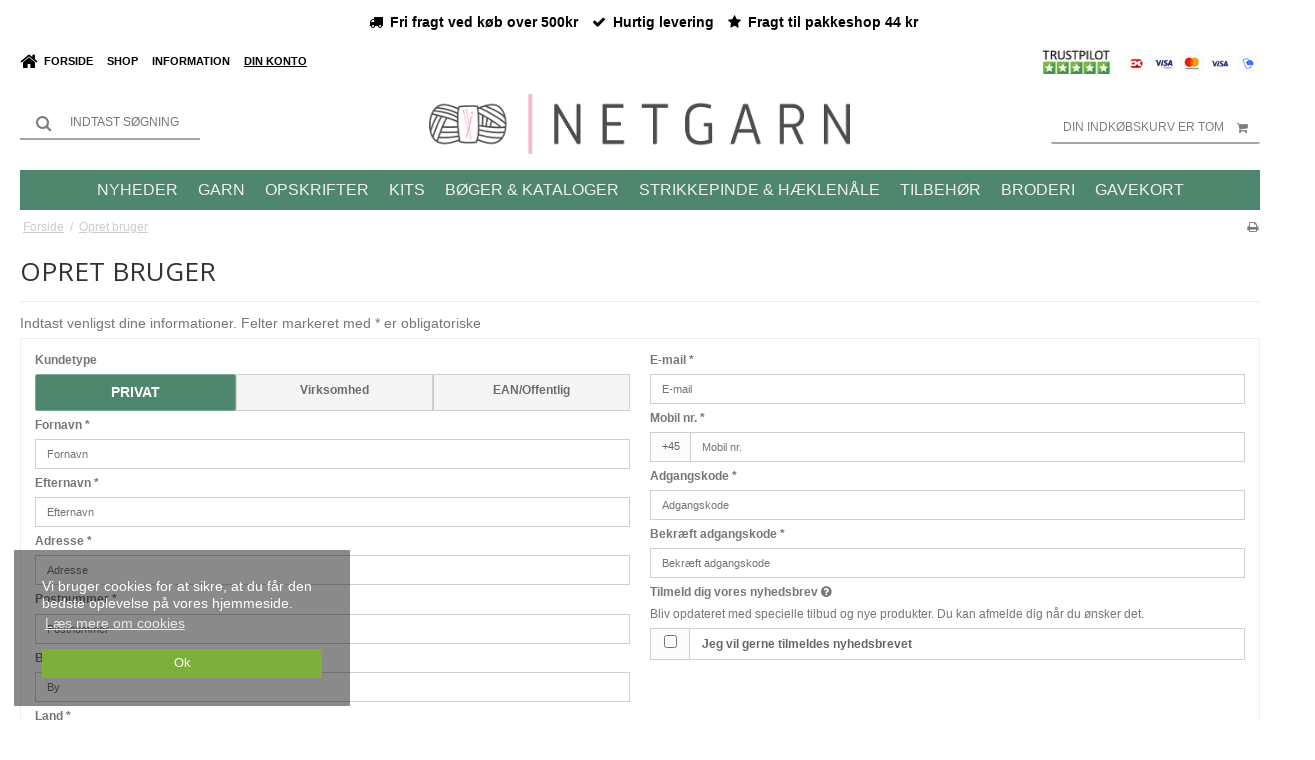

--- FILE ---
content_type: text/html; charset=utf-8
request_url: https://www.google.com/recaptcha/api2/anchor?ar=1&k=6Lc4a8AZAAAAAC6S5tZxKEfLE18TpoHyRoghTgMf&co=aHR0cHM6Ly9uZXRnYXJuLmRrOjQ0Mw..&hl=en&v=PoyoqOPhxBO7pBk68S4YbpHZ&size=invisible&badge=inline&anchor-ms=20000&execute-ms=30000&cb=lumwewy5rjus
body_size: 48767
content:
<!DOCTYPE HTML><html dir="ltr" lang="en"><head><meta http-equiv="Content-Type" content="text/html; charset=UTF-8">
<meta http-equiv="X-UA-Compatible" content="IE=edge">
<title>reCAPTCHA</title>
<style type="text/css">
/* cyrillic-ext */
@font-face {
  font-family: 'Roboto';
  font-style: normal;
  font-weight: 400;
  font-stretch: 100%;
  src: url(//fonts.gstatic.com/s/roboto/v48/KFO7CnqEu92Fr1ME7kSn66aGLdTylUAMa3GUBHMdazTgWw.woff2) format('woff2');
  unicode-range: U+0460-052F, U+1C80-1C8A, U+20B4, U+2DE0-2DFF, U+A640-A69F, U+FE2E-FE2F;
}
/* cyrillic */
@font-face {
  font-family: 'Roboto';
  font-style: normal;
  font-weight: 400;
  font-stretch: 100%;
  src: url(//fonts.gstatic.com/s/roboto/v48/KFO7CnqEu92Fr1ME7kSn66aGLdTylUAMa3iUBHMdazTgWw.woff2) format('woff2');
  unicode-range: U+0301, U+0400-045F, U+0490-0491, U+04B0-04B1, U+2116;
}
/* greek-ext */
@font-face {
  font-family: 'Roboto';
  font-style: normal;
  font-weight: 400;
  font-stretch: 100%;
  src: url(//fonts.gstatic.com/s/roboto/v48/KFO7CnqEu92Fr1ME7kSn66aGLdTylUAMa3CUBHMdazTgWw.woff2) format('woff2');
  unicode-range: U+1F00-1FFF;
}
/* greek */
@font-face {
  font-family: 'Roboto';
  font-style: normal;
  font-weight: 400;
  font-stretch: 100%;
  src: url(//fonts.gstatic.com/s/roboto/v48/KFO7CnqEu92Fr1ME7kSn66aGLdTylUAMa3-UBHMdazTgWw.woff2) format('woff2');
  unicode-range: U+0370-0377, U+037A-037F, U+0384-038A, U+038C, U+038E-03A1, U+03A3-03FF;
}
/* math */
@font-face {
  font-family: 'Roboto';
  font-style: normal;
  font-weight: 400;
  font-stretch: 100%;
  src: url(//fonts.gstatic.com/s/roboto/v48/KFO7CnqEu92Fr1ME7kSn66aGLdTylUAMawCUBHMdazTgWw.woff2) format('woff2');
  unicode-range: U+0302-0303, U+0305, U+0307-0308, U+0310, U+0312, U+0315, U+031A, U+0326-0327, U+032C, U+032F-0330, U+0332-0333, U+0338, U+033A, U+0346, U+034D, U+0391-03A1, U+03A3-03A9, U+03B1-03C9, U+03D1, U+03D5-03D6, U+03F0-03F1, U+03F4-03F5, U+2016-2017, U+2034-2038, U+203C, U+2040, U+2043, U+2047, U+2050, U+2057, U+205F, U+2070-2071, U+2074-208E, U+2090-209C, U+20D0-20DC, U+20E1, U+20E5-20EF, U+2100-2112, U+2114-2115, U+2117-2121, U+2123-214F, U+2190, U+2192, U+2194-21AE, U+21B0-21E5, U+21F1-21F2, U+21F4-2211, U+2213-2214, U+2216-22FF, U+2308-230B, U+2310, U+2319, U+231C-2321, U+2336-237A, U+237C, U+2395, U+239B-23B7, U+23D0, U+23DC-23E1, U+2474-2475, U+25AF, U+25B3, U+25B7, U+25BD, U+25C1, U+25CA, U+25CC, U+25FB, U+266D-266F, U+27C0-27FF, U+2900-2AFF, U+2B0E-2B11, U+2B30-2B4C, U+2BFE, U+3030, U+FF5B, U+FF5D, U+1D400-1D7FF, U+1EE00-1EEFF;
}
/* symbols */
@font-face {
  font-family: 'Roboto';
  font-style: normal;
  font-weight: 400;
  font-stretch: 100%;
  src: url(//fonts.gstatic.com/s/roboto/v48/KFO7CnqEu92Fr1ME7kSn66aGLdTylUAMaxKUBHMdazTgWw.woff2) format('woff2');
  unicode-range: U+0001-000C, U+000E-001F, U+007F-009F, U+20DD-20E0, U+20E2-20E4, U+2150-218F, U+2190, U+2192, U+2194-2199, U+21AF, U+21E6-21F0, U+21F3, U+2218-2219, U+2299, U+22C4-22C6, U+2300-243F, U+2440-244A, U+2460-24FF, U+25A0-27BF, U+2800-28FF, U+2921-2922, U+2981, U+29BF, U+29EB, U+2B00-2BFF, U+4DC0-4DFF, U+FFF9-FFFB, U+10140-1018E, U+10190-1019C, U+101A0, U+101D0-101FD, U+102E0-102FB, U+10E60-10E7E, U+1D2C0-1D2D3, U+1D2E0-1D37F, U+1F000-1F0FF, U+1F100-1F1AD, U+1F1E6-1F1FF, U+1F30D-1F30F, U+1F315, U+1F31C, U+1F31E, U+1F320-1F32C, U+1F336, U+1F378, U+1F37D, U+1F382, U+1F393-1F39F, U+1F3A7-1F3A8, U+1F3AC-1F3AF, U+1F3C2, U+1F3C4-1F3C6, U+1F3CA-1F3CE, U+1F3D4-1F3E0, U+1F3ED, U+1F3F1-1F3F3, U+1F3F5-1F3F7, U+1F408, U+1F415, U+1F41F, U+1F426, U+1F43F, U+1F441-1F442, U+1F444, U+1F446-1F449, U+1F44C-1F44E, U+1F453, U+1F46A, U+1F47D, U+1F4A3, U+1F4B0, U+1F4B3, U+1F4B9, U+1F4BB, U+1F4BF, U+1F4C8-1F4CB, U+1F4D6, U+1F4DA, U+1F4DF, U+1F4E3-1F4E6, U+1F4EA-1F4ED, U+1F4F7, U+1F4F9-1F4FB, U+1F4FD-1F4FE, U+1F503, U+1F507-1F50B, U+1F50D, U+1F512-1F513, U+1F53E-1F54A, U+1F54F-1F5FA, U+1F610, U+1F650-1F67F, U+1F687, U+1F68D, U+1F691, U+1F694, U+1F698, U+1F6AD, U+1F6B2, U+1F6B9-1F6BA, U+1F6BC, U+1F6C6-1F6CF, U+1F6D3-1F6D7, U+1F6E0-1F6EA, U+1F6F0-1F6F3, U+1F6F7-1F6FC, U+1F700-1F7FF, U+1F800-1F80B, U+1F810-1F847, U+1F850-1F859, U+1F860-1F887, U+1F890-1F8AD, U+1F8B0-1F8BB, U+1F8C0-1F8C1, U+1F900-1F90B, U+1F93B, U+1F946, U+1F984, U+1F996, U+1F9E9, U+1FA00-1FA6F, U+1FA70-1FA7C, U+1FA80-1FA89, U+1FA8F-1FAC6, U+1FACE-1FADC, U+1FADF-1FAE9, U+1FAF0-1FAF8, U+1FB00-1FBFF;
}
/* vietnamese */
@font-face {
  font-family: 'Roboto';
  font-style: normal;
  font-weight: 400;
  font-stretch: 100%;
  src: url(//fonts.gstatic.com/s/roboto/v48/KFO7CnqEu92Fr1ME7kSn66aGLdTylUAMa3OUBHMdazTgWw.woff2) format('woff2');
  unicode-range: U+0102-0103, U+0110-0111, U+0128-0129, U+0168-0169, U+01A0-01A1, U+01AF-01B0, U+0300-0301, U+0303-0304, U+0308-0309, U+0323, U+0329, U+1EA0-1EF9, U+20AB;
}
/* latin-ext */
@font-face {
  font-family: 'Roboto';
  font-style: normal;
  font-weight: 400;
  font-stretch: 100%;
  src: url(//fonts.gstatic.com/s/roboto/v48/KFO7CnqEu92Fr1ME7kSn66aGLdTylUAMa3KUBHMdazTgWw.woff2) format('woff2');
  unicode-range: U+0100-02BA, U+02BD-02C5, U+02C7-02CC, U+02CE-02D7, U+02DD-02FF, U+0304, U+0308, U+0329, U+1D00-1DBF, U+1E00-1E9F, U+1EF2-1EFF, U+2020, U+20A0-20AB, U+20AD-20C0, U+2113, U+2C60-2C7F, U+A720-A7FF;
}
/* latin */
@font-face {
  font-family: 'Roboto';
  font-style: normal;
  font-weight: 400;
  font-stretch: 100%;
  src: url(//fonts.gstatic.com/s/roboto/v48/KFO7CnqEu92Fr1ME7kSn66aGLdTylUAMa3yUBHMdazQ.woff2) format('woff2');
  unicode-range: U+0000-00FF, U+0131, U+0152-0153, U+02BB-02BC, U+02C6, U+02DA, U+02DC, U+0304, U+0308, U+0329, U+2000-206F, U+20AC, U+2122, U+2191, U+2193, U+2212, U+2215, U+FEFF, U+FFFD;
}
/* cyrillic-ext */
@font-face {
  font-family: 'Roboto';
  font-style: normal;
  font-weight: 500;
  font-stretch: 100%;
  src: url(//fonts.gstatic.com/s/roboto/v48/KFO7CnqEu92Fr1ME7kSn66aGLdTylUAMa3GUBHMdazTgWw.woff2) format('woff2');
  unicode-range: U+0460-052F, U+1C80-1C8A, U+20B4, U+2DE0-2DFF, U+A640-A69F, U+FE2E-FE2F;
}
/* cyrillic */
@font-face {
  font-family: 'Roboto';
  font-style: normal;
  font-weight: 500;
  font-stretch: 100%;
  src: url(//fonts.gstatic.com/s/roboto/v48/KFO7CnqEu92Fr1ME7kSn66aGLdTylUAMa3iUBHMdazTgWw.woff2) format('woff2');
  unicode-range: U+0301, U+0400-045F, U+0490-0491, U+04B0-04B1, U+2116;
}
/* greek-ext */
@font-face {
  font-family: 'Roboto';
  font-style: normal;
  font-weight: 500;
  font-stretch: 100%;
  src: url(//fonts.gstatic.com/s/roboto/v48/KFO7CnqEu92Fr1ME7kSn66aGLdTylUAMa3CUBHMdazTgWw.woff2) format('woff2');
  unicode-range: U+1F00-1FFF;
}
/* greek */
@font-face {
  font-family: 'Roboto';
  font-style: normal;
  font-weight: 500;
  font-stretch: 100%;
  src: url(//fonts.gstatic.com/s/roboto/v48/KFO7CnqEu92Fr1ME7kSn66aGLdTylUAMa3-UBHMdazTgWw.woff2) format('woff2');
  unicode-range: U+0370-0377, U+037A-037F, U+0384-038A, U+038C, U+038E-03A1, U+03A3-03FF;
}
/* math */
@font-face {
  font-family: 'Roboto';
  font-style: normal;
  font-weight: 500;
  font-stretch: 100%;
  src: url(//fonts.gstatic.com/s/roboto/v48/KFO7CnqEu92Fr1ME7kSn66aGLdTylUAMawCUBHMdazTgWw.woff2) format('woff2');
  unicode-range: U+0302-0303, U+0305, U+0307-0308, U+0310, U+0312, U+0315, U+031A, U+0326-0327, U+032C, U+032F-0330, U+0332-0333, U+0338, U+033A, U+0346, U+034D, U+0391-03A1, U+03A3-03A9, U+03B1-03C9, U+03D1, U+03D5-03D6, U+03F0-03F1, U+03F4-03F5, U+2016-2017, U+2034-2038, U+203C, U+2040, U+2043, U+2047, U+2050, U+2057, U+205F, U+2070-2071, U+2074-208E, U+2090-209C, U+20D0-20DC, U+20E1, U+20E5-20EF, U+2100-2112, U+2114-2115, U+2117-2121, U+2123-214F, U+2190, U+2192, U+2194-21AE, U+21B0-21E5, U+21F1-21F2, U+21F4-2211, U+2213-2214, U+2216-22FF, U+2308-230B, U+2310, U+2319, U+231C-2321, U+2336-237A, U+237C, U+2395, U+239B-23B7, U+23D0, U+23DC-23E1, U+2474-2475, U+25AF, U+25B3, U+25B7, U+25BD, U+25C1, U+25CA, U+25CC, U+25FB, U+266D-266F, U+27C0-27FF, U+2900-2AFF, U+2B0E-2B11, U+2B30-2B4C, U+2BFE, U+3030, U+FF5B, U+FF5D, U+1D400-1D7FF, U+1EE00-1EEFF;
}
/* symbols */
@font-face {
  font-family: 'Roboto';
  font-style: normal;
  font-weight: 500;
  font-stretch: 100%;
  src: url(//fonts.gstatic.com/s/roboto/v48/KFO7CnqEu92Fr1ME7kSn66aGLdTylUAMaxKUBHMdazTgWw.woff2) format('woff2');
  unicode-range: U+0001-000C, U+000E-001F, U+007F-009F, U+20DD-20E0, U+20E2-20E4, U+2150-218F, U+2190, U+2192, U+2194-2199, U+21AF, U+21E6-21F0, U+21F3, U+2218-2219, U+2299, U+22C4-22C6, U+2300-243F, U+2440-244A, U+2460-24FF, U+25A0-27BF, U+2800-28FF, U+2921-2922, U+2981, U+29BF, U+29EB, U+2B00-2BFF, U+4DC0-4DFF, U+FFF9-FFFB, U+10140-1018E, U+10190-1019C, U+101A0, U+101D0-101FD, U+102E0-102FB, U+10E60-10E7E, U+1D2C0-1D2D3, U+1D2E0-1D37F, U+1F000-1F0FF, U+1F100-1F1AD, U+1F1E6-1F1FF, U+1F30D-1F30F, U+1F315, U+1F31C, U+1F31E, U+1F320-1F32C, U+1F336, U+1F378, U+1F37D, U+1F382, U+1F393-1F39F, U+1F3A7-1F3A8, U+1F3AC-1F3AF, U+1F3C2, U+1F3C4-1F3C6, U+1F3CA-1F3CE, U+1F3D4-1F3E0, U+1F3ED, U+1F3F1-1F3F3, U+1F3F5-1F3F7, U+1F408, U+1F415, U+1F41F, U+1F426, U+1F43F, U+1F441-1F442, U+1F444, U+1F446-1F449, U+1F44C-1F44E, U+1F453, U+1F46A, U+1F47D, U+1F4A3, U+1F4B0, U+1F4B3, U+1F4B9, U+1F4BB, U+1F4BF, U+1F4C8-1F4CB, U+1F4D6, U+1F4DA, U+1F4DF, U+1F4E3-1F4E6, U+1F4EA-1F4ED, U+1F4F7, U+1F4F9-1F4FB, U+1F4FD-1F4FE, U+1F503, U+1F507-1F50B, U+1F50D, U+1F512-1F513, U+1F53E-1F54A, U+1F54F-1F5FA, U+1F610, U+1F650-1F67F, U+1F687, U+1F68D, U+1F691, U+1F694, U+1F698, U+1F6AD, U+1F6B2, U+1F6B9-1F6BA, U+1F6BC, U+1F6C6-1F6CF, U+1F6D3-1F6D7, U+1F6E0-1F6EA, U+1F6F0-1F6F3, U+1F6F7-1F6FC, U+1F700-1F7FF, U+1F800-1F80B, U+1F810-1F847, U+1F850-1F859, U+1F860-1F887, U+1F890-1F8AD, U+1F8B0-1F8BB, U+1F8C0-1F8C1, U+1F900-1F90B, U+1F93B, U+1F946, U+1F984, U+1F996, U+1F9E9, U+1FA00-1FA6F, U+1FA70-1FA7C, U+1FA80-1FA89, U+1FA8F-1FAC6, U+1FACE-1FADC, U+1FADF-1FAE9, U+1FAF0-1FAF8, U+1FB00-1FBFF;
}
/* vietnamese */
@font-face {
  font-family: 'Roboto';
  font-style: normal;
  font-weight: 500;
  font-stretch: 100%;
  src: url(//fonts.gstatic.com/s/roboto/v48/KFO7CnqEu92Fr1ME7kSn66aGLdTylUAMa3OUBHMdazTgWw.woff2) format('woff2');
  unicode-range: U+0102-0103, U+0110-0111, U+0128-0129, U+0168-0169, U+01A0-01A1, U+01AF-01B0, U+0300-0301, U+0303-0304, U+0308-0309, U+0323, U+0329, U+1EA0-1EF9, U+20AB;
}
/* latin-ext */
@font-face {
  font-family: 'Roboto';
  font-style: normal;
  font-weight: 500;
  font-stretch: 100%;
  src: url(//fonts.gstatic.com/s/roboto/v48/KFO7CnqEu92Fr1ME7kSn66aGLdTylUAMa3KUBHMdazTgWw.woff2) format('woff2');
  unicode-range: U+0100-02BA, U+02BD-02C5, U+02C7-02CC, U+02CE-02D7, U+02DD-02FF, U+0304, U+0308, U+0329, U+1D00-1DBF, U+1E00-1E9F, U+1EF2-1EFF, U+2020, U+20A0-20AB, U+20AD-20C0, U+2113, U+2C60-2C7F, U+A720-A7FF;
}
/* latin */
@font-face {
  font-family: 'Roboto';
  font-style: normal;
  font-weight: 500;
  font-stretch: 100%;
  src: url(//fonts.gstatic.com/s/roboto/v48/KFO7CnqEu92Fr1ME7kSn66aGLdTylUAMa3yUBHMdazQ.woff2) format('woff2');
  unicode-range: U+0000-00FF, U+0131, U+0152-0153, U+02BB-02BC, U+02C6, U+02DA, U+02DC, U+0304, U+0308, U+0329, U+2000-206F, U+20AC, U+2122, U+2191, U+2193, U+2212, U+2215, U+FEFF, U+FFFD;
}
/* cyrillic-ext */
@font-face {
  font-family: 'Roboto';
  font-style: normal;
  font-weight: 900;
  font-stretch: 100%;
  src: url(//fonts.gstatic.com/s/roboto/v48/KFO7CnqEu92Fr1ME7kSn66aGLdTylUAMa3GUBHMdazTgWw.woff2) format('woff2');
  unicode-range: U+0460-052F, U+1C80-1C8A, U+20B4, U+2DE0-2DFF, U+A640-A69F, U+FE2E-FE2F;
}
/* cyrillic */
@font-face {
  font-family: 'Roboto';
  font-style: normal;
  font-weight: 900;
  font-stretch: 100%;
  src: url(//fonts.gstatic.com/s/roboto/v48/KFO7CnqEu92Fr1ME7kSn66aGLdTylUAMa3iUBHMdazTgWw.woff2) format('woff2');
  unicode-range: U+0301, U+0400-045F, U+0490-0491, U+04B0-04B1, U+2116;
}
/* greek-ext */
@font-face {
  font-family: 'Roboto';
  font-style: normal;
  font-weight: 900;
  font-stretch: 100%;
  src: url(//fonts.gstatic.com/s/roboto/v48/KFO7CnqEu92Fr1ME7kSn66aGLdTylUAMa3CUBHMdazTgWw.woff2) format('woff2');
  unicode-range: U+1F00-1FFF;
}
/* greek */
@font-face {
  font-family: 'Roboto';
  font-style: normal;
  font-weight: 900;
  font-stretch: 100%;
  src: url(//fonts.gstatic.com/s/roboto/v48/KFO7CnqEu92Fr1ME7kSn66aGLdTylUAMa3-UBHMdazTgWw.woff2) format('woff2');
  unicode-range: U+0370-0377, U+037A-037F, U+0384-038A, U+038C, U+038E-03A1, U+03A3-03FF;
}
/* math */
@font-face {
  font-family: 'Roboto';
  font-style: normal;
  font-weight: 900;
  font-stretch: 100%;
  src: url(//fonts.gstatic.com/s/roboto/v48/KFO7CnqEu92Fr1ME7kSn66aGLdTylUAMawCUBHMdazTgWw.woff2) format('woff2');
  unicode-range: U+0302-0303, U+0305, U+0307-0308, U+0310, U+0312, U+0315, U+031A, U+0326-0327, U+032C, U+032F-0330, U+0332-0333, U+0338, U+033A, U+0346, U+034D, U+0391-03A1, U+03A3-03A9, U+03B1-03C9, U+03D1, U+03D5-03D6, U+03F0-03F1, U+03F4-03F5, U+2016-2017, U+2034-2038, U+203C, U+2040, U+2043, U+2047, U+2050, U+2057, U+205F, U+2070-2071, U+2074-208E, U+2090-209C, U+20D0-20DC, U+20E1, U+20E5-20EF, U+2100-2112, U+2114-2115, U+2117-2121, U+2123-214F, U+2190, U+2192, U+2194-21AE, U+21B0-21E5, U+21F1-21F2, U+21F4-2211, U+2213-2214, U+2216-22FF, U+2308-230B, U+2310, U+2319, U+231C-2321, U+2336-237A, U+237C, U+2395, U+239B-23B7, U+23D0, U+23DC-23E1, U+2474-2475, U+25AF, U+25B3, U+25B7, U+25BD, U+25C1, U+25CA, U+25CC, U+25FB, U+266D-266F, U+27C0-27FF, U+2900-2AFF, U+2B0E-2B11, U+2B30-2B4C, U+2BFE, U+3030, U+FF5B, U+FF5D, U+1D400-1D7FF, U+1EE00-1EEFF;
}
/* symbols */
@font-face {
  font-family: 'Roboto';
  font-style: normal;
  font-weight: 900;
  font-stretch: 100%;
  src: url(//fonts.gstatic.com/s/roboto/v48/KFO7CnqEu92Fr1ME7kSn66aGLdTylUAMaxKUBHMdazTgWw.woff2) format('woff2');
  unicode-range: U+0001-000C, U+000E-001F, U+007F-009F, U+20DD-20E0, U+20E2-20E4, U+2150-218F, U+2190, U+2192, U+2194-2199, U+21AF, U+21E6-21F0, U+21F3, U+2218-2219, U+2299, U+22C4-22C6, U+2300-243F, U+2440-244A, U+2460-24FF, U+25A0-27BF, U+2800-28FF, U+2921-2922, U+2981, U+29BF, U+29EB, U+2B00-2BFF, U+4DC0-4DFF, U+FFF9-FFFB, U+10140-1018E, U+10190-1019C, U+101A0, U+101D0-101FD, U+102E0-102FB, U+10E60-10E7E, U+1D2C0-1D2D3, U+1D2E0-1D37F, U+1F000-1F0FF, U+1F100-1F1AD, U+1F1E6-1F1FF, U+1F30D-1F30F, U+1F315, U+1F31C, U+1F31E, U+1F320-1F32C, U+1F336, U+1F378, U+1F37D, U+1F382, U+1F393-1F39F, U+1F3A7-1F3A8, U+1F3AC-1F3AF, U+1F3C2, U+1F3C4-1F3C6, U+1F3CA-1F3CE, U+1F3D4-1F3E0, U+1F3ED, U+1F3F1-1F3F3, U+1F3F5-1F3F7, U+1F408, U+1F415, U+1F41F, U+1F426, U+1F43F, U+1F441-1F442, U+1F444, U+1F446-1F449, U+1F44C-1F44E, U+1F453, U+1F46A, U+1F47D, U+1F4A3, U+1F4B0, U+1F4B3, U+1F4B9, U+1F4BB, U+1F4BF, U+1F4C8-1F4CB, U+1F4D6, U+1F4DA, U+1F4DF, U+1F4E3-1F4E6, U+1F4EA-1F4ED, U+1F4F7, U+1F4F9-1F4FB, U+1F4FD-1F4FE, U+1F503, U+1F507-1F50B, U+1F50D, U+1F512-1F513, U+1F53E-1F54A, U+1F54F-1F5FA, U+1F610, U+1F650-1F67F, U+1F687, U+1F68D, U+1F691, U+1F694, U+1F698, U+1F6AD, U+1F6B2, U+1F6B9-1F6BA, U+1F6BC, U+1F6C6-1F6CF, U+1F6D3-1F6D7, U+1F6E0-1F6EA, U+1F6F0-1F6F3, U+1F6F7-1F6FC, U+1F700-1F7FF, U+1F800-1F80B, U+1F810-1F847, U+1F850-1F859, U+1F860-1F887, U+1F890-1F8AD, U+1F8B0-1F8BB, U+1F8C0-1F8C1, U+1F900-1F90B, U+1F93B, U+1F946, U+1F984, U+1F996, U+1F9E9, U+1FA00-1FA6F, U+1FA70-1FA7C, U+1FA80-1FA89, U+1FA8F-1FAC6, U+1FACE-1FADC, U+1FADF-1FAE9, U+1FAF0-1FAF8, U+1FB00-1FBFF;
}
/* vietnamese */
@font-face {
  font-family: 'Roboto';
  font-style: normal;
  font-weight: 900;
  font-stretch: 100%;
  src: url(//fonts.gstatic.com/s/roboto/v48/KFO7CnqEu92Fr1ME7kSn66aGLdTylUAMa3OUBHMdazTgWw.woff2) format('woff2');
  unicode-range: U+0102-0103, U+0110-0111, U+0128-0129, U+0168-0169, U+01A0-01A1, U+01AF-01B0, U+0300-0301, U+0303-0304, U+0308-0309, U+0323, U+0329, U+1EA0-1EF9, U+20AB;
}
/* latin-ext */
@font-face {
  font-family: 'Roboto';
  font-style: normal;
  font-weight: 900;
  font-stretch: 100%;
  src: url(//fonts.gstatic.com/s/roboto/v48/KFO7CnqEu92Fr1ME7kSn66aGLdTylUAMa3KUBHMdazTgWw.woff2) format('woff2');
  unicode-range: U+0100-02BA, U+02BD-02C5, U+02C7-02CC, U+02CE-02D7, U+02DD-02FF, U+0304, U+0308, U+0329, U+1D00-1DBF, U+1E00-1E9F, U+1EF2-1EFF, U+2020, U+20A0-20AB, U+20AD-20C0, U+2113, U+2C60-2C7F, U+A720-A7FF;
}
/* latin */
@font-face {
  font-family: 'Roboto';
  font-style: normal;
  font-weight: 900;
  font-stretch: 100%;
  src: url(//fonts.gstatic.com/s/roboto/v48/KFO7CnqEu92Fr1ME7kSn66aGLdTylUAMa3yUBHMdazQ.woff2) format('woff2');
  unicode-range: U+0000-00FF, U+0131, U+0152-0153, U+02BB-02BC, U+02C6, U+02DA, U+02DC, U+0304, U+0308, U+0329, U+2000-206F, U+20AC, U+2122, U+2191, U+2193, U+2212, U+2215, U+FEFF, U+FFFD;
}

</style>
<link rel="stylesheet" type="text/css" href="https://www.gstatic.com/recaptcha/releases/PoyoqOPhxBO7pBk68S4YbpHZ/styles__ltr.css">
<script nonce="dz-suv4Xo2T3nPzVrw4OOg" type="text/javascript">window['__recaptcha_api'] = 'https://www.google.com/recaptcha/api2/';</script>
<script type="text/javascript" src="https://www.gstatic.com/recaptcha/releases/PoyoqOPhxBO7pBk68S4YbpHZ/recaptcha__en.js" nonce="dz-suv4Xo2T3nPzVrw4OOg">
      
    </script></head>
<body><div id="rc-anchor-alert" class="rc-anchor-alert"></div>
<input type="hidden" id="recaptcha-token" value="[base64]">
<script type="text/javascript" nonce="dz-suv4Xo2T3nPzVrw4OOg">
      recaptcha.anchor.Main.init("[\x22ainput\x22,[\x22bgdata\x22,\x22\x22,\[base64]/[base64]/[base64]/KE4oMTI0LHYsdi5HKSxMWihsLHYpKTpOKDEyNCx2LGwpLFYpLHYpLFQpKSxGKDE3MSx2KX0scjc9ZnVuY3Rpb24obCl7cmV0dXJuIGx9LEM9ZnVuY3Rpb24obCxWLHYpe04odixsLFYpLFZbYWtdPTI3OTZ9LG49ZnVuY3Rpb24obCxWKXtWLlg9KChWLlg/[base64]/[base64]/[base64]/[base64]/[base64]/[base64]/[base64]/[base64]/[base64]/[base64]/[base64]\\u003d\x22,\[base64]\\u003d\\u003d\x22,\x22w4pPdMKvwrFJTsK4dEJhw6A8wqXCt8OSwpZawp4+w64dZHrCs8KUworCk8OOwoA/KMODw6jDjHwAwq/DpsOmwpLDikgaMcKcwooCKhVJBcOjw4HDjsKGwrh6ViJMw4sFw4XCoRHCnRFAb8Ozw6PChxjCjsKbXsOOfcO9wrxmwq5vLS8ew5DCvXvCrMOQFsO/w7Vww6JjCcOCwpNUwqTDmgRcLhYoVHZIw7NFYsK+w697w6nDrsO5w6oJw5TDnF7ClsKOwovDsSTDmCAtw6skJHvDsUxOw5PDtkPCvDvCqMOPwqXCl8KMAMK/wqJVwpYWZ2V7cVlaw4F3w6PDilfDhcOLwpbCsMKYwrDDiMKVTEdCGwQKNUhaKX3DlMK3wocRw41zFMKna8OEw5nCr8OwJsOtwq/CgUQOBcOIMEXCkVABw5LDuwjCk3ctQsOHw5sSw7/[base64]/BRrCl8KSc2PDkB/[base64]/w44Zw7hOw4whFMK0w71ew6dvBCTDpQ7Cu8Klw4E9w44Lw5PCn8KvFcKVTwrDn8O2BsO7BU7CisKoAx7DplpTYwPDtgnDj0kOccOhCcK2wpLDhsKka8KWwo4rw6U+THEcwq8/[base64]/CgMOKVcOPw4cLAMKSwr3Djj9DWcK7UcOFO8OlEMKjJwLDvsOQeWhWFTBkwpJwPTFXFsKgwpZMPAROw6kcw47CjTnDglF9wpRiXxrCj8OswodgM8KswrgHwojDgGvDoCxgK3PCmcK0TsO/X2XDrhnDtwsew4fCrxtDAcKmwrVaAyzDksO+wq7DksOOw6zCs8O8TsOHOsKwfcOMRsOpwrJ8QMKiSQIEwpfChHXDjsK/acO+w5oWIcOza8O2w7JYw69rwqjCicKjRRbDkw7Cp08jwoLCrHnCiMOhdcOEwr07fcK2CzV6w6oiPsO7PAgudRZuwpvCicKMw5/DhXAAUcK3wqlNOBHDhScAccOPXMKgwr1nwrliw4FMwozDh8KFVMO7UsOjwpDDnWzDvkEXwqPCjcKpGcKeYMODd8K+Z8OGBMOGSsOWCS1cf8OBAh9nOnAswqNOZMObw7HCk8O/woXClHDDrG/CrcODZ8KVPG5qwo5kSzJ3IsKbw70XPcO5w5fCvcK/DVkkB8KPwrfCvWlIwoTCgg/CviI5w5xUFz47w67DtHIcZWLCrypbw6PCs3XDk1EXw65GGMOXw5vDi0fDlsK0w5I+w6nCs35IwpRqRsO5YcOVf8KFRy/DugRcEm05GMO6CSs0wqrCgUHDn8Onw5/CicKEcDU+w5dKw4tvdnAtw4rDhHLChsKnM3bCnjXClknCusKCH1sFM2k7wqvCo8O7KcK7wrTDjcKJK8KyIMKZRVjDrMO9JgLDoMOrJ101w5MCTilpwoxbwowCJcOxwo01w4/[base64]/DjXwBwpIqwpl9w7xCw6fDoMOTw4PDisK5TznDlww5dV59MU0/w4FJwq8/wrdzw7FGKCvClD3Cu8KFwqsTw4d8w6HCoGg1w6DCkA7DtMK/w7/CuHnDhx3ChMOSMwdrFcKNw4pzwr7Ck8OuwrEYwpxAw6cEasOMw6jDl8KgGV7CjsOBwo4Zw6/Dvwssw4LDusKrJHcdUT/CvxV1TMOjY3zDjMKGworCjg/CrsOyw7bCu8KdwrAyQsKmR8KZWMOHworCvmB0wp1EwovClmkbMMKOdcKvUgDCvX07K8KGw6DDoMOEHjEkAkTCtmvCgGDCm0piL8OEasOQdUnClFbDiSHDqX/DtsOmX8OdwqLCscOXwrFzMh7Dj8OBKMObw4vCvsK9GsKwV3gIfl/[base64]/[base64]/DtMKxwqwZJsOYV8OuMQvCrcKAB8KQwpdfa04mQ8K/w59GwqQgO8KcNsK/w7TCng/CrsKbA8OgTU/[base64]/wo1wLMK1JD7DvcOnDcKZTwd/Yy8LJsO2J3fClMKyw4MyEGIawqTCuEJqwqXDpMOxbA0JKz4Bw41gwoLCi8OAw6/CqFzDqMOMJMONwrnCtn7Ds17Drg1DVcOpfj/DgsKsQcOPwopzwpjDniDCicKHwrZiw7ZIw6TCgyZUY8KnAFE/wrF2w7sjwqHCkCwza8KBw4wXwqzDhcOXw7zCigsHL3LDi8K2wos5wqvCpQFmVMOYIsKcw4d3w4YaRyzDhsOjwo7DgzFaw5XCpnRqwrbDnUF7wr/DqV4KwodbEW/CkXrDqMOEw5LCjMKxwpxsw7PCiMKoel3Cv8Kpd8KqwpRkw64kw4LCiBAHwr0FwpLDhS5Qw7XDocO2wqBOGiHDrE4Aw4nCgmXCjXHCrsO3OMK4acKBwr/[base64]/[base64]/MjwZecKoDV/CusOOw4JVw6bCpsKMw5kLDB/DrXrCvBNSw6A5wrc+MwQkwoBDejXCgTANw73DmcKjeT5twqZSw6cowqrDsj3CoBbCk8OZw5XDusK/LhNuOsKqwpHDp3PDo2o2DMOTWcOJw7sOQsOLwpHClcKswpbDvMOhVCdFcDvDoQTCqsKSwoHClBMaw6LDn8OdKVnCq8K5f8OWF8O9wqvCii/[base64]/[base64]/PnM3w40CwpPDuMOrwrfDn8O3wr/ChMOrwo0pw5NnUQMlwpwOcMOFw6rDtBJ7Gg0PacOiwo/DhMOBGUDDsWXDhhBnPMKlw7TDnMKawr/CsFo6wqjDsMODacOfwpEfLQXCuMK7X0M4wq7DsDnDuGFOwr92WkF9bzrChTjCm8O/AE/Dv8OKwq8sbcKbwrvDocOCwoHChsKZwpTDlk7ChVHCpMO/LUTDtsKZSj7CocOywrDCmTjCmcKEED7Cr8KaYcKUwrnCqwrDkCRSw4oZIUbCvcOBNMKsVMOZZ8OTaMKZwqooQnjCqQPDpMKfF8K2w6XDjUjCtFQlw4fCucORwp/Cj8KLOCrCicOEwr0URDXCvcKsKnhsVm3DvsKiSxk6eMKWAMK+UMKEw77Ch8OPacKrX8O1wp0oeVTCpsO1wr3CoMOww7Y6wr/CgTlMJ8OzGBrCicKySQBaw4xvwoV7K8KDw5MewqVMwoPCiG3DrMKfYsOxw5Bfwo0+w7zCsiFzw5XDkHXDhcOkw7pZMD0qwo7Dqid0w7t0fMOLw5bCmnxlw5HClsKcMsKoVhTClHvDtCRXwo4vwpJgA8KGVWYvw7/CnMOVwqnCsMONwoDCncKcM8KwasOdwovCqcKkw5zDlMKTMcKGwqhOwp41ccKIw5/DtcOQwp3DsMKew7rClghywpTDrXlKER7CqzbChy4LwrzCu8OBQMOLwr3DqcKSw5EyYknClhXCsMKywrLDvm0WwrBDTcOsw73CjMK5w4/CkMK6HsOcBMKZw7PDjMOqw6zDnzjCs2cuw4/[base64]/[base64]/Cl8OfwrjDg8OJw4bDnsKHw6ZvPHLDgcOlYsOWwrLCnwdwV8Kuw6dPKWXCmcOwwpvDpT7Do8KIDjHDtS7Cgmlle8OmBw7DnMORw7MFwobDnlh+JzY+BcOdwrY8ecKMw7k5fH3CqsOwdhfDqMKZw5FXw7PCgsKyw5IPOjMsw4XDoQZ9w7U1QSM5wp/Di8OSw6zCs8Kdw7w+wp7CvApEwrLCjcK2KsOtwqlaesKYG1vCpCPCjcKIw6TDv2NTPMKow5IYFS0kUmzDhsO3HEbDs8KWwqpWw6s+dHrDrhkGwoPDtsOQw4LCocK+w7tnR38aCkskKFzCk8Krak4lwo/ChxvCpTwJwqcNwq5lw5fDv8O0wqIZw57CscKGwoPDoj3DojvDpxZOwrZgIDLCjsOPw5LCicKmw4fCgMOPXsKiasOFw67CsV7CjcKWwp5Lw7jCsHdOw63Dn8K9Hz4TwqzCvRzDkSrCscOGwozCpEs+wqdrwpjCj8OhJcKWNsOje2NDHCIaV8K/wpICwqoWalEvdsOhBUQlJDHDrQF9f8OyKi8IPsKEFynCgW7CjFIBw6hYwonClMOjw5EawqTDsWxJMwFnw4zCm8OOw47Du1rDkSHDusOWwoV9w6zCoQRpwobCrALDg8KkwpjDsUMCwpYFw5d/w47DsHTDmE7Dk3fDhMKJehXDjMKtwqHCtV41wrhqPMKPwrBeJ8OcAcO/[base64]/[base64]/bcKVTMKrw6FlwqMXw6Etw7gewpc+Kg/DrRnDkHsew5F+w6BZEXzCjcKNwoPDvcOkN0rCujXDpcKfw6vCkQJ4wqnDn8KAFsOOXsO8wpfDm3FiwpnCpi/[base64]/Ds8K6w68xZsO3w77DgcOewop+CcOEAwTCi1A+woTCm8OHJlnDiyZfw4RTPiFYLDfDl8OBWn1QwpVCwoN7aHpsOW4sw5/[base64]/wqIjw5fCqsOcHcKXw453O8OSWcOpSS/[base64]/[base64]/[base64]/CrDVCwonDvsKWbMOOw4N4w73Cg8KpBFcXGcOSw5vCkcKeb8KRTwbDikcVSsKaw43Cui1Fw7wOwr4YHWPDqsOaHjnDukVaVcO5w54cRmXCrGvDlcK4w5vDqknCs8Kuw6YWwqLDggNgB3M0DVVtw5s2w6nCm0HCigfDtEZbw5dmNE4QOz7DtcO/KcK2w44sDQp2PRXCmcKKQ0F7Yk4pbsO1aMKRIQJdREjChsO8VsK/HGN1RCx+Wwo4w6jDkhdVUsKow6rCiRfCmUx0wp0fwqE6RFMOw4DCvF/[base64]/acKzwqLDusOpElZfw6EnFsKCCBTDp2ZpLHbCtcKiCVrDscKiwqHCkj0Hw6HCucKawqNFw5LCmsOYwoTCr8KPHMOpXhVNF8KwwqQxVWvDpMOiwo3Ck3rDpsOTw6vCqcKIT35vZhDCvQfCmcKEGwvDiDjDjxfDj8OBw7hyw5low4HCsMK2wpjCjMKNIH/DusKsw6hXRixrwpgqEMO/L8KtCMKgwpNMwpPCgsObwrh5RsKiw6PDnT8iwrPDr8OkQ8KowogGdcOtRcK5LcOWMsO+w67DtmzDqMKCZcKjaUbCvA3Dkwsjw5hlwp3CrFDDuy3Ck8KVbMKudjPDusKkPMOQb8KPLgLDgcKswovDrF0IGMOFN8O/w5nDsGzCiMKjwpfCicKxfsKNw7LCosOUw4PDujkyPsKWLMOEKkJNcsK5SHnDlRLDrMKVd8OJRMKrwpLClcKrPjbCtsK5wqzCvRNvw5/ClmIeYMOebSBgw5fDmlXDosO9wr/[base64]/JcOjwr9sV8OwCxMqcsOBFsKsw4TCoMOxw4sDUsKwA0rCvcOZHEXDsMKUworDsW/DvcOjdF1lP8OGw4PDhF06w7rCqsOzdsOmw5NfFcKkWG7CosKOwrDCpifCvUQ/wpkuP35Sw4jChx94w5tkw5rCucOlw4fDncO7D2QTwqNLwpp1N8KgQk/CqwXCpihcw63CksKhA8KkQFZQw7xbwq/Dv0gPb0IgKwp7wqLCrcK2N8OswoLCm8KvLiUDcCp9MSDDiC/Ck8KeblHChMK6EMOsEcOPw78ow4IEwpLCjE9ZCMOkwoE4dsOzw53CmMOiSsOhQx7CtcKjMCrCvcOhFMOnw4PDjFrDjsOmw57DiGbCkg3Cq07DpjYywpEVw5s7asOkwrgpQAF/wqPDkSPDrMOSfsK7EG/[base64]/CuMO5worCg8OgwotyASvCiUY7w43CtMO0wo4pw54PwpHDmkvDuUzDh8OYBcKhwqo5YQRoVcOMScK1ZAtHflFYWMKIPsK+SsOfw71+EEFewpvCssOpc8KPGsOEwrLCqcK7w5jCvGzDlXxFX8KnR8KHIcKiO8ORBsOYw5kWwqMMwrfDmsOBTw1hdsKPw6/CuFbDhVVsN8KqGiwDCEvCm2AAQR/DlTvDqcOqw7zCoWdPwobCjngLWXF4U8O8wp9ow7Z7w7l6B1TCtkQHwrJHQWHDtgvDlDHDqMOnw4bCuwRpHcOKwrbDiMOxLVEJdX5owooaTcOIwp7DhX9hwpVdbzkaw51ww43CnCEuSRtxwotrXMOyVcKGwqHDj8Kxw5t6w7/CulDDucOmwrcmIsO1woJww6dSFl9Mwq4uSMOwHkHDgcK+JsOEV8OrEMOgIMKtFRjCr8K/DcO+w4VmOzc1w4/[base64]/CrMKDScOLEGXDsknCrsKSUMO3woNtwpnDpMKmIEzCl8OWcWFjwo1NWmjDmVHCgijCgF/CqXFow4glwpV6wpFiw4Qcw7XDh8OQHMKVeMKJwq/Ch8OKwpdxWMKXGwbCnMOfw5/Cu8KNw5ghfyzDnUPCqMO/HBstw7nCl8KgPR3CvGjDiQUWwpfDocOHPR1jS1wRwrciw6XCiTsfw7hTU8OCwpBlw5IRw5HClRdCw71TwpXDr2FwMcO4D8OkG2TDq2J8V8Oiw6Ziwp/[base64]/[base64]/ClsKjRRbCpgAwO8OYworCi8KJAMKuAHFIw5h/GsKSw57Cp8Kmw4HCk8KPDUNhwrDCuTpQCMKSw5XCgTY/CTTCmMKQwpwNw6DDhUY1I8K2wrzClGHDq1ZVwqfDk8O9woLCjsOEw6NsU8ODdnoMU8KYbkJ4J0JQw4vDtgU5wq5Uwpxaw4/DmCZ0wpvCrhIXwplwwqJgej/DgcKNwrtsw7d+Ix5ew4JMw5nCosKFGypGUWzDpRrCp8KUwqHDlQ0Tw4AGw7/DiS7Dg8KQw4rCsUZGw69/w48xesKNwrvDkiXCrU1vbCBrwrPChmfDmhHCvFBsw7TCt3XCqFUSwqo6wrLDgUPCnMKoeMKlwq3Dv8OSw60cEjdWw4lJPMOuwr/CjjXDpMK6w5cSw6bDnMKww4rDvz5HwqLDiHJXFcKKPDhGw6DDksOrw5TCiGtzb8K/FcO1w6N3aMOvCHRswqsqScOBw7phwoFDw5vCgh0aw5XCgcO7w6DCucOVdXEQIsKyDRfDmjDDqi1kw6HCncKnwojCuQ3ClcKZDzvDqMK7wqXCjMOUZiXCsH/CqA4Dwq3Dv8OifcKvYcOYw4cbw47Dk8KywpwJw6DCncKkw7vCnSXDtEFIf8OMwoIPFUzCpcK5w7LCrcOJwofChlHCrcO/w5jCmQjDocK+w7DCuMKhw6ZBKQJFBcOmwr0RwrBgIMKsJwgwf8KHP2vCmcKQNMKUwozCsjTCqAdSHmtnwqnDpnIxR3TCgsKeHB3Dk8Orw7d8GmPChDTCjsOaw6xIwr/Dm8O6OFrDnsOCwqhReMKywqfCtcKgCiB4CmzDhSgtwpVUL8KIfMOuwr83wo8Cw6bCrcOzJMKbw4NAwrHCu8Oewp4Rw6XClFzDt8OMEHpzwq3CrWA+KcKORsOPwpnCiMOcw7vDsHDDosKeXEM/w4XDowjClEjDnE3Dn8KQwrQqwpLCn8OBwrN1Zx4JKsOLQA0vwrzCpQNZOxxZaMOCXcKgwrPDknE1wqHDj085wr/DmsKQwo1XwrnDq2LDgSDDq8KZacKwdsOZwqskw6FQwqvCosKkVnBIKg3CscKNwoNsw5/CgF8Dw4FQasKDwr3DicKVQ8KgwqnDj8O+wpcSw5FXNVJvw5MmLgjDjXDDksOgCnHCskbDiz8eJcOvwoDDmm43wqHCgcK9B3tHw7vDssOuWsKKIQXDiQDCtUs0w5RYWA7DnMOgwpE5IVbDkULCo8OLcR/CsMKOUxwtP8KpIUNWwqfDocKHHW0swoV3FXlMw74zBQ7Cg8KWwr8OI8Oaw5jCjcOSUAnCgMOAwrPDgArCtsOTw5k9w502K2/CjsKXBcOZQRrCicKUVUDCjMOkwoZZZwcsw6YQSBRVecK5w7w7wr7DrsOiw6dQDmHCiTtdwqxsw7FVw60twrlKw5LCqsO8woNQQ8OQSDjCmcOrw71ewofDgy/CnsOqwqF5NU5UwpDDq8Kfw7kWLwpgwqrCrT3DosKuf8KYwrTDsH9vwq49w7U3wqXDr8K0wqRBNHLDoB7CsyTCg8K1CcKXwqMuwr7Dh8O/CFjCt2vCmjDClX7CpcK5fsObUcOibm/DjcO+w6nDmMOzDcKxw6vDmMK6YsKDWMOgBcOIw7oAbcOMHsK5wrPDjsKjw6M2wqBEwqIIw54fw7PClcKUw5bCkMKcXx42NiVgb0BSwrkaw6/[base64]/CoB3CkcOsSMKaw6gPwpvCpWIyKicjJsK4B10hT8ORW8KeQVLDmAvCmsKpZwluwq44w4tzwoDDgcOwZHI6RcKsw5fDhj/DljfDjcKVwofCmk92USktw6J9wonCoGXDm0HCqhJBwq/[base64]/DhcK3w5fDh2kgVwbDqDwjOH7CisOHw7UfZsKke1g4wppnfmx/w6/DmMOpw47Cow8owqdpUBdCwopmw63CrRBywqFnFcKtwpnCusOmw6wfw41UMsOrwp7Dv8K9FcOCwo7Ds1PDryLCo8O8wrPDqRcaMS9ewq/DtzjCq8KoMCfCiARyw6fDoyTChSoww6BJwp7DusOcwot2w4jCjADDvsOnwokkElkPwqhzdMKVw6zCql3DrGDCuzzCjMOKw5d7w5DDnsKbw7XCmTluIMOtwqLDi8K3wrARLkrDgMK0wr0bdcO8w6nCmsONw6/DrMK0w57DuRfDmcKhwop7w7ZDw7IDEMOXfcOVwrxAdsOEw5PDicOQwrQ3EjkkWQPDtkvCnxbDp2HCq38MZcKLaMOcHcKfcCxWw54dByfCqQ3CosOQPsKLw57CqSJuwoROPsOzRMKBwpR3UMKNfcKXQSkWw4poIgNOV8O+w6PDrSzCtT93w7zDscKIR8O/wofCmgXCisOvSMOkTGBOTcKsDElKwqRowrApwpkqw7Mhw7ZiX8OQwrwVw7fDmcOXwpwmwpTDuWwAcMK8aMOEKcKSw4DDrXIiScKEacKCXnbCjVrDsQHDpl5tYF/[base64]/DlVPDrcKywrs/w5IHTBsxw6rCmVjCvsK7w7sRw5nCtcKsdcOFwrRKw7xuwrvDqmjDqsOKN2LDg8OQw4/Ci8OfXMKpw742wrQYX2c8LEpcPGLDh1R3wpQsw47DqsKkw5vDocO7cMOowqgpN8O8RMK8wprDgGUbIhHCgnnDmknDpcK8w5XDmMO/wrxVw7MnITDDswjCnHXCkAjDsMOaw4JCEcK4wpZvQ8KSK8KpMsO3w6fCkMKGw515wqpBw7rDvxc2wpcSwrjDjHBnVsK8OcKCw7XDjMKfaCU5wq7DoxtzfTVvPirCtcKbZcK7fgQ0QsOPfsKpwrfDlsOhw6nCgcKUQDvDmMKWV8O2wrvDhsOgXG/DjWoUw4rDsMKpTwXCtcOKwr7Chy/[base64]/CiQ3DisORwp3DvmTDuMOmwrDDjcKAwpbDnWYBdsO/w4UCw4fCmsODf2XCtMO+RX7DqhnDkh41wpTDqx/DvGjDgMKRFR/Ch8Kaw55ZfsK5PzccFSLDsVcTwoJTDRjDmWLDl8Omw6V0wptBw79XGMO2wpxcH8KKwpshciE5w7rDn8OnIsO+Rjk5wqpVScKOwpNjPxc9w4rDh8O5w4EHT33DmsO+F8OHwoPCiMKOw6HDsBLCpsKgAD/DtE/CpnXDjSEqJ8KuwpvDuRHCvmU6HCfDmCEaw6XDisOSJ1MZw4xQwpEww6bDmMOWw7NYwrMtwqjDg8KcD8OtG8KVGsKuwpzChcKFwqcgecOsR2xRw4PCr8KnMGNWP1ZddnI8w7LCpXkOJFhZEVrCggPDmlfDqHE/[base64]/Chw/DmCzDgMKtHyR8wpsAGm9KaMKkwr0MMyfCmMOQwqoVw4zDlcKCDAoPwpBawpjCvcKwWw1UWsKiEmtuwoQ/wr7DuVMPEsKkw5EQZ0EDG3tsBF8cw4cUT8O7P8OWbS7CqMOWWVTDpxjCpMKGT8KUKzkhY8OswrRgRsOJUSHDicOHG8Klw7MNwrU7HlHDiMOwdMKsZ37CscKMw68Iw6hRwpPCl8Ogw6xdVEA4W8Kfw6kdBcKswrQ/wr94wrZmIsK/VlvCicOdIsKfBcO7Ox3CocO7wpvCnsONHnBcw5DDkCwpJC/CpFDDhAgKw67DsQfCpQ4yV0zCiQNKw4/DhMOAw7/[base64]/w7RICcKuT1Jyw7EHSMOrKW8Hw6tow4DCgBEpw79cw7ptw4fDgiprDRFPAsKqRMKsFMKxZEg0XMOnw7PChsO8w50nDsK2O8K1w7jDj8OzDMO/w7vDljtZMMKZW0wJR8KPwqRffmjDsMKRw71hS3MSw7NWNsKCwoAZQcKpw7rDkGt1YVIRw5Niw40SF2EyecOEX8KPJxHDg8ONwozCrBkLDsKeXX0UworDt8K6M8K8Y8Kpwodyw7PCgh4Zwosyc1LDuXoDw4chR2XCrsO3cT9nQHrDq8OuCA7CuCTDhTx/QChUwobCpkHDuV1NwqvDlxEwwps7wrwwWMOhw519BnHDp8KGw7gkAQcDKcO3w6/Cq1MKK2fDixDCt8KfwoBMw6bDuA/DqsKUQMOnwpLDgcO/w693wpptw5/Ck8KZw79mwqY3wrPCrsKeY8OWb8KzEU4xJMK6w73CncO8acKDw4vCugHDsMKLbl3ChsOyAmJnwp1zIcO/VMKPfsOcBsKfw77CqRZNwq1vw70Twq8fw47ChcKRwo3DjUXDmHDDvWdKUMO/bMOHwqxew5zDh1XDtcOpTcKSw4EDcmo1w4k2w68uTMKpw58ZES0Tw5vCtH4cEsOCfQ3CqUJvwrpheXTDmcOZSMKVw4vCv0g5w6/[base64]/w7jDjsObX8K/PsOGw4l/w4N1GsKIwp/CssKiQyzCjUjDpQQxwonClScJFMK3V3xLPkJ9wprCu8KwFHFRWRnCl8KRwo1fw7bCosOmO8O1HcKyw5TCoCtrElvDhwgUwqIxw7/CgcOkB2l5wpzCghRNw4zChcOxT8Oac8KBQTJww7DDvjPCklzCpCV+QsKyw4NWYDQswpxSZhHCrBEyWsKnwrfCrTV2w5HCkhfCtMOBwp7DqhzDkcKOOMKhw5vCszfDjMO+wp7CuB/CuAd8wqo/wpU+ZFvCo8OTw4jDlsOKSsO2MC3CmMOWXDYWw50dZBPDlBLDgnYSEcOsalrDqAPCnMKEwo7DhMK4eXcNwp/DssKmwqcUw6Arw7/DjxfCvcKAw5Fnw49Gw5Jqwpx7PcK1DlLDv8OywrDDmsOZC8KYw7TDh1xRV8OEXyzDuUVFBMKMNsK4wqVccFVGwqsswoTCkMOHZX/DqcKvD8OZAMOgw7TCvzR/dcKewphLDlHChDfDuzDDmcOfwq9HHmzClsKswrzDljYUZcORw7vDi8KzfkHDs8KVwr4bEkBBw4UrwrbDgcObMsOXw4nCgMKGw5sUw5BWwqcCw6TDn8KtbcOKNVvCs8KOeEk9H1vCkgE4QwnCq8KSSMOZwr4vw65qw45Rw4bCr8KPwoI8w7/DtsKow7M7w6nDqMOvw5g4GMOcdsOQccOZSWByMkfDlMOpAMKSw7HDjMKJwrHCsEE8wq3CpUYQa3rCjX/[base64]/cgtKEsKrOQvCsDTCmVcxwo/Dl8O1w7jDgAfDnwxvJQdjAsKSwpMNEsOBw79xwqNdH8KtwrrDpMOXw5Ifw6HCkVVPJRnChcOew595dcKBw73DtsK7w7PCnjYAwox8GzEOak8hw5hfwpZvw5Z4OMKOEcOow5LCuUZaAsOKw4XDisOhZlJLw4/[base64]/woA7FmvDhXoDw6sMMUpiwoLClXkpwp1tKMKcbzHDonvCnMOzw7/DucKxKMKDwp0zw6LCu8OOw6wlGMOYwr/[base64]/[base64]/w5HCuRvChMOxJ8OhFRbDpDrDtT/Ds8OGA1TDkyNswqV8B3d0JMOVw6t8JsKVw7HCol7CtnDDvcKYwqTDuTF1w57DoAVgFsOewqvDjR7Cjjltw6jCr1EFwo3CtMKuWsO8TsKFw4HCsV5ZMwjCv3xTwph4eB/CtQ4Qw6nCrsKCeHkRwq1DwrhWwooVw6gaKsONVsOtwpR8woUqeXLDuTkIfsOBwrLCqm1LwoQRwonDqsOSO8OhOcOyDGEYwro/w5PCi8OgfsOBPDV2I8OrEzrDvX7DqF/DrMOqTMKLw4MjEMOuw5XCs2xFwrXDrMOcW8KlwozClQfDiFJ3wp49w4ARwp9kwpE8w4Z3YMKYY8Kvw4LDo8OJDsKqIz/DqAUXTMOvwqPDksOTw749bcOnQsOywqzDkMKeVEdHw6/CoHHDocKCEcK3wrDDuifCvQ0vVMOLOApqEMKaw5RIw7wnwqzCssOJPTFlw4rCpy7DusKTKDtgw53CiDLCq8OzwrTDtlDCpRAhAmPDrwYSJMKQwo/[base64]/CscOFTXPCqRnDo8K8wqDCr8KNOCfCgXrDiU/[base64]/DvBoZw63Dk8OHRGbCvC4ZXHzDuwYRw64CP8KjAR/[base64]/[base64]/[base64]/Dri7DhmUQfMKnwqrCjwLCmzTCj1bDjWHDgWDCqTQzAyfCr8KGHsORwq3CgMOhRQIawq/[base64]/d1fDpcOzIRd9wo/CuGfCgsKSwoEudCrDisOcNm3CvMKkSCkEY8K7WcOEw4JwXXrCu8O0w5LDgQjCqcKoe8KOYsO8XMOUQXR/BMKIw7fDugoqw55LHHTCrifDkxjDu8OHUAhBw7PDscKYw63CkMOcwrRlwpcpw79cw59rwrhFwqXDrcKmwrJ8wogwRVPCucKQwqcwwolPw5hsH8OuTsKfw7nClMOLw6Y7L1TDjMOvw57CpFnDjsKEw6TCgcO/wpgsVcONSMKrTcOIUcK3wrAVTcOLeSNyw57CgD0xw4Fiw5/[base64]/b8KAwrVGVFxwBVrDvkhSw5PChsOAw4zDnjlcw7UiSDTCqsKaO3VfwpnCjsKeeghBKmLDn8OKw7B1w7LDuMKXCWEXwrpFTcOjesKRbCbDtw8/w7dew7bDiMO6G8KdVhU0w5PCrHtMw7TDosOmwrjCsGYNTQ/CgMOqw65MCjJmN8KLGQkyw65Jwq4fRmvCtcO1I8OpwoZywrZ/wrE+wop6wp4jwrDCn1jCk2R9GcOPACopZ8ORLcOdKAjCgxIhN3F1Jx8/CcOsw45iw7ccw4LDrMO3DsKNHsOew7zCnMOJeELDlMKPw4nDihs6wqFSw6bCqcKQH8KxKMO4NxM1wolICMOUEFxEw67Dr0DCqVB/[base64]/Dr8O9wrDDtyN3w7U1IDVyEFhEwrY5XW9zYUA0ERXCqDdCwrPDg37Cv8Kpw7HCnmZBfw9lwpbDrEDDucKow4pTwqRaw6TDkcKJw4IAVgzDhMOnwo0hwpxiwqrCqcKrwp7DuG4NXzlww5R1E2gYfDHDtcOswoN2SVppfVERwpXCklfCtG3DmzPChX/[base64]/DjEgFIhDDncOZwocFw6nDiMORw7rDhyHCsBkZB10uK8KRwrgkXMO3woDCk8OCPcO8McKIw7d+worDi0vDtsKyLVViHQDDuMKFMcOqwpLDocK0TgTCljHDn0wxw5/ChMOOwoUBwr7Ck3DDhXfDnhJfVnoBUsKmUMOdFMOuw7UFw7I6KwnDkTc2w61SB3DDiMOYwrAXQcK4wo8XQ0QWwp1bw6g7TMOsRkjDh29udcOHHFEYasK9wq8Jw5rDgMKBcC/[base64]/DmwoxMcOQwpXCqgkawoRrwrrDn1Iww4A5YBtaS8O3wqt5w5YDw40VUwRzw7EWw4ceRjpqJcOHw6rDg1Aaw4dbCi8ccGzCuMKsw7BnO8OdMcKpCsOcJMOjworCiS9ww4TCoMKJZcOGw68QEsOHaUdhLG8VwoFAwrIHGMOhEQXCqRoEcsOuwq7DmcKUw6k6Dx/ChsKrQ1RFBcKNwpLCi8KEw6DDq8OXwo3Dn8O/w7XCkFFqacKawpY3JgIgw4rDtS3DmMOzw4bDusOZaMOLwofCs8Kgw5/Ctg59wpgmcMORw7dzwqJZwofDg8O+D3vColrCgXZqwrEhKsOiwqnDj8Kve8OUw7PCkcKvw7BKThLDjsKjwp7CqcOSfQfCuFxxwrvDryw+w4zCm3LCvUJofkBmesO7FmJJZGHDsmbCgsOYwq/[base64]/[base64]/El8GZ8OmF1EuwotbK8OXw6TCiXhuAUHCrxvCgkoQWcKMwpRLKlobMi/CocKrwq9NdcO2JMKnXxEXw7t4w63DgW7CgMKxw7XDosK0w5bDricGwoTCl0g/woDDr8KJRcKEw4/[base64]/woxuQcKLwojCtsOdw7QOMMKkZ8OvPzLDmsO+wpXDgMKFw6LCuVBzW8Ogw6fCiFsPw6DDmcKVA8O6w67Ct8O1aFUUw5DChzlSwr/DisOrJ2w0QsKnUDjDksO2wqzDvw53I8KSB1jDuMK+cx4GR8O4fzZ7w6LCoUBRw5ltdHjDlMK3wq7DosOCw6fDm8OofMOLwpHDqMKTTsOXw5fDhsKowoDDglY+KMOAwo/Dn8OKw7EjFjw+YMOKwp7DqRpsw4olw7bDt21TwrzDnETCusKlw7nCgMOnwobDisKaV8KdfsO0eMOlwqVbwq1DwrFvwqjCt8O1w7ECQ8O1ezjCtQjCuDvDksOAwpHCq1/[base64]/CvMOUTnXDv8OCw4NKZFHDtRDCg2bCkCzDgxhaw77CucKieA8zwqcbw7jDl8OgwoQ/NcKDX8OZw4QDwqMmZsK0wqXCusKww55PXsONWFDCmALDkcKwd3nCvhRfJMO7woAmw5TCqMKFGCnCvi8PZMKGMsO+LVglw5AxQ8KPNcO0FMO1w7pPwo5JasOvwpQvAABLwolWcsO3w5tyw6R9w6jCmkdyCMOFwrIFw4Azw5nCr8Kzwq7CuMOvccK/Yhkww49Ae8K8wojCshLCqMKNwo/CosKfKCTDgBLCisOxXMKBC34ebWgNw5HDoMO5wqUawpNKw6dXw7ZOIEdDPEcZwq/ChzpaYsOFwrzCpMO8WT3DqsKwcWY2w6ZlH8OPwoLDpcOww6UTI2cTwoJdJsK2ERfDisKCwoEFw6/Di8K/DcK4OsOZRcOqXsKdw7bDtcOewqDDojfDvcOrT8Oywqt/G3HDpjDCgMO9w6zCgcKUw5zCkm3ChsOxwqYwbcK9ZMKNYnsUw7hXw5sGQkU9F8OOYjnDoRHClcO5UwfCrjDDjjpeE8OswqfCpMOXw4hFw6Q6w7xLcsOyesKJT8KTwq8rdcKcwpxPBwbCmMK2ZcKvwqrCh8KZEMORfi/CqE1Rw6FvVmDCpQEkKMKgwrnDpW3DvhpQCcKqeUjCkgrCmMOKTcOcwrjDml8FGcOtfMKJwqUIwoTDlHfCukc1w6nCpsK3D8OeQcOfw7Bfwp1vaMKCRBgkw6dkBlrDusOpw6Z8AMObwqjDsXgTBMOPwrvDn8O/[base64]/[base64]/Cu8KrVQvDiVnCtEA0GkXCp3MTL8KZcsO4KGPCsHDDn8KnwqRZwrYNAjnCmcKzw4QVNHrCqAfDtXR9CsKrw7vDlVBnw5vCnsKKGAE3woHClMOIUhfCgFEQwoVwXsKVbsKzw4TDnFHDn8KRwqrCv8OgwpAvUsKKwoDDqyRpw6/CkMKEVhXDgA4lAn/CmlLDn8Kfw4Zua2XDg2rCp8KewoIXwobCj17DlR1ew4jCggfDhsOXJQF7K0XCumTDqcOowqrDsMKWYVvDtm/DusOoFsO4w6HCkUNHw4MrZcKAf1QvVMOew7x9w7PDi2YBW8KPG0ldw6fDtMO/wo3CqsK6w4TCq8KIw6t1IcK0w5EuwqXCgsK1RVpUw5LCmcKuwofCm8OhTcONw6cDdn1nw4YMwrdROHdtw6MqGcK8wqUWAUfDpQN3WHjCh8Kiw5fDjsO3w4RSMETCtC7CuCXDgcOWLiHClgvCuMKqw7VHwqrDkcKTdcKawqgnAgt+woLDvMKGfR49IMOcIsOwJFfCjMO/wp9nN8KiGS9Rw4LCocO1EMOew5zChEjCkEs0ZAsleXLDpcKAwonDrEofY8K8GMOQw6/CsMKPLMO2w5R5I8OLwoQwwoNRwpLCpcKnDcKmwqHDgMK0NsOow5HDnsOWw7zDvFHDuQc7w7RsAcKfwoHCksKlZMK/w43DtcOcegd6w57Cr8OVBcKlI8KBwqIAFMOFQcOOwopLe8KrBxVPwoLDk8KbLQovPcKXwo7Cpx0PcG/CpsOVIMKRHzUUBnPDn8KoWjZMRhlvPMK9WX7DhcOsTsK8A8OdwqPCjcOxdDnCtXdiw6zDhsKjwrbCj8O6RgvDsW3Dp8OFwps8XwXCksKvw4LCqcKYRsKiw4YlMlTCvX5pISvDmsKGOx/DvFTDtCNfwqdRazrCunYmw5jDuCtowq/CgsOVw4vChAnCgcOSwpRcworDlsKmw4oXw4gRw4zDkjLDhMKbAVRIT8KCGlACPMOMw4LCicOKworDm8Ktw73Cr8O4c2/[base64]/Dh8KbwpnCocOzAB7ChMK+w4bCsFYWwqHDm1HDl8KxJ8KBwp3DkcKyW2rCrHPCt8KUHcKVw7zCp3tLw43CvcOiwrxqD8KWBnDCtMK5SnB0w4HCtylIWsOCwoBYesK/wqJXwo0yw7Ecwq8CScKgw77ChMKewrTDn8KAcELDskPDkE7CmiZuwq7Cuwx+Z8KQw4BdY8KmFjImBWJfCsOyw5fDg8K5w6bCl8KfV8ObE1o/KsOZOHsOw4nCmsOTw5rCoMOEw7EDw7hOKMOFwp7DoQbDkX9Uw79Xw4xMwqXCvHUHDk1bw5paw67CoMKsaEwVfcO4w58fAW5bwqRsw7USBXUSwpjCuHPDlkgcZ8OTcx3CqMODJHNFMFvDjMOPwofClAYgDcOhw7bCjwdVF3nCvhfDh18kwostDsKiw5LCo8K/Fi8vw7LCnnvCiDN/w4x8wofDpTsbSjxBwrfCmsKvd8OfACXDkGfDtsK7w4HDhUJtFMOib0TCkQzCp8OAw7tCbDXDrsOFTx9bXDTDtcKdwrJtw7rClcO7w4jClsKswobCqBbDhlxsLyRSw6zCpMKiEGzDjMKyw5dSwpjDg8ODwpXCtcOqw5DCk8KtwrfDocKhO8OUccKfwo/Cmj1Yw5DCgnswWMKOO1wDTsOjw4kOw4lvw5XCuMKUKERXw6wfVsKGwqNEw5fCrnPCsEXCqn0cwqfCrXlMw6oIHljCtUrDm8O9MMO/WmARZsKBRsOHME3DjTTCp8KPWCXDsMOEw7nCrCMHbsK6a8OvwrIqdcOIw5bCkBJsw7PDh8OtYzbDqw/Cp8OQwpHDkADDkUwiTsK0FgvDpUXCmcOiw7AVZcKjTRU/ScK9w7bCuCLDo8OCGcObw67Du8OQw5E\\u003d\x22],null,[\x22conf\x22,null,\x226Lc4a8AZAAAAAC6S5tZxKEfLE18TpoHyRoghTgMf\x22,0,null,null,null,1,[21,125,63,73,95,87,41,43,42,83,102,105,109,121],[1017145,797],0,null,null,null,null,0,null,0,null,700,1,null,0,\[base64]/76lBhmnigkZhAoZnOKMAhnM8xEZ\x22,0,0,null,null,1,null,0,0,null,null,null,0],\x22https://netgarn.dk:443\x22,null,[3,1,3],null,null,null,1,3600,[\x22https://www.google.com/intl/en/policies/privacy/\x22,\x22https://www.google.com/intl/en/policies/terms/\x22],\x225zBhaUoucRpTouPhCgO/f7M+oauffmMS5URiP20qIsI\\u003d\x22,1,0,null,1,1768872490471,0,0,[98,102,135],null,[206],\x22RC-hl8qlU6vKRAERg\x22,null,null,null,null,null,\x220dAFcWeA6CR-GfQnYKFtmmqMhmyyu-gGynbcki6RU1sxLAdewaRpGj_v06jeXBXk_rsrpTh_kI5jJR8MlyO0Aupq0lcNpbavvbUQ\x22,1768955290546]");
    </script></body></html>

--- FILE ---
content_type: text/html; charset=utf-8
request_url: https://www.google.com/recaptcha/api2/anchor?ar=1&k=6Lc4a8AZAAAAAC6S5tZxKEfLE18TpoHyRoghTgMf&co=aHR0cHM6Ly9uZXRnYXJuLmRrOjQ0Mw..&hl=en&v=PoyoqOPhxBO7pBk68S4YbpHZ&size=invisible&badge=inline&anchor-ms=20000&execute-ms=30000&cb=14z5hsxug6b9
body_size: 48409
content:
<!DOCTYPE HTML><html dir="ltr" lang="en"><head><meta http-equiv="Content-Type" content="text/html; charset=UTF-8">
<meta http-equiv="X-UA-Compatible" content="IE=edge">
<title>reCAPTCHA</title>
<style type="text/css">
/* cyrillic-ext */
@font-face {
  font-family: 'Roboto';
  font-style: normal;
  font-weight: 400;
  font-stretch: 100%;
  src: url(//fonts.gstatic.com/s/roboto/v48/KFO7CnqEu92Fr1ME7kSn66aGLdTylUAMa3GUBHMdazTgWw.woff2) format('woff2');
  unicode-range: U+0460-052F, U+1C80-1C8A, U+20B4, U+2DE0-2DFF, U+A640-A69F, U+FE2E-FE2F;
}
/* cyrillic */
@font-face {
  font-family: 'Roboto';
  font-style: normal;
  font-weight: 400;
  font-stretch: 100%;
  src: url(//fonts.gstatic.com/s/roboto/v48/KFO7CnqEu92Fr1ME7kSn66aGLdTylUAMa3iUBHMdazTgWw.woff2) format('woff2');
  unicode-range: U+0301, U+0400-045F, U+0490-0491, U+04B0-04B1, U+2116;
}
/* greek-ext */
@font-face {
  font-family: 'Roboto';
  font-style: normal;
  font-weight: 400;
  font-stretch: 100%;
  src: url(//fonts.gstatic.com/s/roboto/v48/KFO7CnqEu92Fr1ME7kSn66aGLdTylUAMa3CUBHMdazTgWw.woff2) format('woff2');
  unicode-range: U+1F00-1FFF;
}
/* greek */
@font-face {
  font-family: 'Roboto';
  font-style: normal;
  font-weight: 400;
  font-stretch: 100%;
  src: url(//fonts.gstatic.com/s/roboto/v48/KFO7CnqEu92Fr1ME7kSn66aGLdTylUAMa3-UBHMdazTgWw.woff2) format('woff2');
  unicode-range: U+0370-0377, U+037A-037F, U+0384-038A, U+038C, U+038E-03A1, U+03A3-03FF;
}
/* math */
@font-face {
  font-family: 'Roboto';
  font-style: normal;
  font-weight: 400;
  font-stretch: 100%;
  src: url(//fonts.gstatic.com/s/roboto/v48/KFO7CnqEu92Fr1ME7kSn66aGLdTylUAMawCUBHMdazTgWw.woff2) format('woff2');
  unicode-range: U+0302-0303, U+0305, U+0307-0308, U+0310, U+0312, U+0315, U+031A, U+0326-0327, U+032C, U+032F-0330, U+0332-0333, U+0338, U+033A, U+0346, U+034D, U+0391-03A1, U+03A3-03A9, U+03B1-03C9, U+03D1, U+03D5-03D6, U+03F0-03F1, U+03F4-03F5, U+2016-2017, U+2034-2038, U+203C, U+2040, U+2043, U+2047, U+2050, U+2057, U+205F, U+2070-2071, U+2074-208E, U+2090-209C, U+20D0-20DC, U+20E1, U+20E5-20EF, U+2100-2112, U+2114-2115, U+2117-2121, U+2123-214F, U+2190, U+2192, U+2194-21AE, U+21B0-21E5, U+21F1-21F2, U+21F4-2211, U+2213-2214, U+2216-22FF, U+2308-230B, U+2310, U+2319, U+231C-2321, U+2336-237A, U+237C, U+2395, U+239B-23B7, U+23D0, U+23DC-23E1, U+2474-2475, U+25AF, U+25B3, U+25B7, U+25BD, U+25C1, U+25CA, U+25CC, U+25FB, U+266D-266F, U+27C0-27FF, U+2900-2AFF, U+2B0E-2B11, U+2B30-2B4C, U+2BFE, U+3030, U+FF5B, U+FF5D, U+1D400-1D7FF, U+1EE00-1EEFF;
}
/* symbols */
@font-face {
  font-family: 'Roboto';
  font-style: normal;
  font-weight: 400;
  font-stretch: 100%;
  src: url(//fonts.gstatic.com/s/roboto/v48/KFO7CnqEu92Fr1ME7kSn66aGLdTylUAMaxKUBHMdazTgWw.woff2) format('woff2');
  unicode-range: U+0001-000C, U+000E-001F, U+007F-009F, U+20DD-20E0, U+20E2-20E4, U+2150-218F, U+2190, U+2192, U+2194-2199, U+21AF, U+21E6-21F0, U+21F3, U+2218-2219, U+2299, U+22C4-22C6, U+2300-243F, U+2440-244A, U+2460-24FF, U+25A0-27BF, U+2800-28FF, U+2921-2922, U+2981, U+29BF, U+29EB, U+2B00-2BFF, U+4DC0-4DFF, U+FFF9-FFFB, U+10140-1018E, U+10190-1019C, U+101A0, U+101D0-101FD, U+102E0-102FB, U+10E60-10E7E, U+1D2C0-1D2D3, U+1D2E0-1D37F, U+1F000-1F0FF, U+1F100-1F1AD, U+1F1E6-1F1FF, U+1F30D-1F30F, U+1F315, U+1F31C, U+1F31E, U+1F320-1F32C, U+1F336, U+1F378, U+1F37D, U+1F382, U+1F393-1F39F, U+1F3A7-1F3A8, U+1F3AC-1F3AF, U+1F3C2, U+1F3C4-1F3C6, U+1F3CA-1F3CE, U+1F3D4-1F3E0, U+1F3ED, U+1F3F1-1F3F3, U+1F3F5-1F3F7, U+1F408, U+1F415, U+1F41F, U+1F426, U+1F43F, U+1F441-1F442, U+1F444, U+1F446-1F449, U+1F44C-1F44E, U+1F453, U+1F46A, U+1F47D, U+1F4A3, U+1F4B0, U+1F4B3, U+1F4B9, U+1F4BB, U+1F4BF, U+1F4C8-1F4CB, U+1F4D6, U+1F4DA, U+1F4DF, U+1F4E3-1F4E6, U+1F4EA-1F4ED, U+1F4F7, U+1F4F9-1F4FB, U+1F4FD-1F4FE, U+1F503, U+1F507-1F50B, U+1F50D, U+1F512-1F513, U+1F53E-1F54A, U+1F54F-1F5FA, U+1F610, U+1F650-1F67F, U+1F687, U+1F68D, U+1F691, U+1F694, U+1F698, U+1F6AD, U+1F6B2, U+1F6B9-1F6BA, U+1F6BC, U+1F6C6-1F6CF, U+1F6D3-1F6D7, U+1F6E0-1F6EA, U+1F6F0-1F6F3, U+1F6F7-1F6FC, U+1F700-1F7FF, U+1F800-1F80B, U+1F810-1F847, U+1F850-1F859, U+1F860-1F887, U+1F890-1F8AD, U+1F8B0-1F8BB, U+1F8C0-1F8C1, U+1F900-1F90B, U+1F93B, U+1F946, U+1F984, U+1F996, U+1F9E9, U+1FA00-1FA6F, U+1FA70-1FA7C, U+1FA80-1FA89, U+1FA8F-1FAC6, U+1FACE-1FADC, U+1FADF-1FAE9, U+1FAF0-1FAF8, U+1FB00-1FBFF;
}
/* vietnamese */
@font-face {
  font-family: 'Roboto';
  font-style: normal;
  font-weight: 400;
  font-stretch: 100%;
  src: url(//fonts.gstatic.com/s/roboto/v48/KFO7CnqEu92Fr1ME7kSn66aGLdTylUAMa3OUBHMdazTgWw.woff2) format('woff2');
  unicode-range: U+0102-0103, U+0110-0111, U+0128-0129, U+0168-0169, U+01A0-01A1, U+01AF-01B0, U+0300-0301, U+0303-0304, U+0308-0309, U+0323, U+0329, U+1EA0-1EF9, U+20AB;
}
/* latin-ext */
@font-face {
  font-family: 'Roboto';
  font-style: normal;
  font-weight: 400;
  font-stretch: 100%;
  src: url(//fonts.gstatic.com/s/roboto/v48/KFO7CnqEu92Fr1ME7kSn66aGLdTylUAMa3KUBHMdazTgWw.woff2) format('woff2');
  unicode-range: U+0100-02BA, U+02BD-02C5, U+02C7-02CC, U+02CE-02D7, U+02DD-02FF, U+0304, U+0308, U+0329, U+1D00-1DBF, U+1E00-1E9F, U+1EF2-1EFF, U+2020, U+20A0-20AB, U+20AD-20C0, U+2113, U+2C60-2C7F, U+A720-A7FF;
}
/* latin */
@font-face {
  font-family: 'Roboto';
  font-style: normal;
  font-weight: 400;
  font-stretch: 100%;
  src: url(//fonts.gstatic.com/s/roboto/v48/KFO7CnqEu92Fr1ME7kSn66aGLdTylUAMa3yUBHMdazQ.woff2) format('woff2');
  unicode-range: U+0000-00FF, U+0131, U+0152-0153, U+02BB-02BC, U+02C6, U+02DA, U+02DC, U+0304, U+0308, U+0329, U+2000-206F, U+20AC, U+2122, U+2191, U+2193, U+2212, U+2215, U+FEFF, U+FFFD;
}
/* cyrillic-ext */
@font-face {
  font-family: 'Roboto';
  font-style: normal;
  font-weight: 500;
  font-stretch: 100%;
  src: url(//fonts.gstatic.com/s/roboto/v48/KFO7CnqEu92Fr1ME7kSn66aGLdTylUAMa3GUBHMdazTgWw.woff2) format('woff2');
  unicode-range: U+0460-052F, U+1C80-1C8A, U+20B4, U+2DE0-2DFF, U+A640-A69F, U+FE2E-FE2F;
}
/* cyrillic */
@font-face {
  font-family: 'Roboto';
  font-style: normal;
  font-weight: 500;
  font-stretch: 100%;
  src: url(//fonts.gstatic.com/s/roboto/v48/KFO7CnqEu92Fr1ME7kSn66aGLdTylUAMa3iUBHMdazTgWw.woff2) format('woff2');
  unicode-range: U+0301, U+0400-045F, U+0490-0491, U+04B0-04B1, U+2116;
}
/* greek-ext */
@font-face {
  font-family: 'Roboto';
  font-style: normal;
  font-weight: 500;
  font-stretch: 100%;
  src: url(//fonts.gstatic.com/s/roboto/v48/KFO7CnqEu92Fr1ME7kSn66aGLdTylUAMa3CUBHMdazTgWw.woff2) format('woff2');
  unicode-range: U+1F00-1FFF;
}
/* greek */
@font-face {
  font-family: 'Roboto';
  font-style: normal;
  font-weight: 500;
  font-stretch: 100%;
  src: url(//fonts.gstatic.com/s/roboto/v48/KFO7CnqEu92Fr1ME7kSn66aGLdTylUAMa3-UBHMdazTgWw.woff2) format('woff2');
  unicode-range: U+0370-0377, U+037A-037F, U+0384-038A, U+038C, U+038E-03A1, U+03A3-03FF;
}
/* math */
@font-face {
  font-family: 'Roboto';
  font-style: normal;
  font-weight: 500;
  font-stretch: 100%;
  src: url(//fonts.gstatic.com/s/roboto/v48/KFO7CnqEu92Fr1ME7kSn66aGLdTylUAMawCUBHMdazTgWw.woff2) format('woff2');
  unicode-range: U+0302-0303, U+0305, U+0307-0308, U+0310, U+0312, U+0315, U+031A, U+0326-0327, U+032C, U+032F-0330, U+0332-0333, U+0338, U+033A, U+0346, U+034D, U+0391-03A1, U+03A3-03A9, U+03B1-03C9, U+03D1, U+03D5-03D6, U+03F0-03F1, U+03F4-03F5, U+2016-2017, U+2034-2038, U+203C, U+2040, U+2043, U+2047, U+2050, U+2057, U+205F, U+2070-2071, U+2074-208E, U+2090-209C, U+20D0-20DC, U+20E1, U+20E5-20EF, U+2100-2112, U+2114-2115, U+2117-2121, U+2123-214F, U+2190, U+2192, U+2194-21AE, U+21B0-21E5, U+21F1-21F2, U+21F4-2211, U+2213-2214, U+2216-22FF, U+2308-230B, U+2310, U+2319, U+231C-2321, U+2336-237A, U+237C, U+2395, U+239B-23B7, U+23D0, U+23DC-23E1, U+2474-2475, U+25AF, U+25B3, U+25B7, U+25BD, U+25C1, U+25CA, U+25CC, U+25FB, U+266D-266F, U+27C0-27FF, U+2900-2AFF, U+2B0E-2B11, U+2B30-2B4C, U+2BFE, U+3030, U+FF5B, U+FF5D, U+1D400-1D7FF, U+1EE00-1EEFF;
}
/* symbols */
@font-face {
  font-family: 'Roboto';
  font-style: normal;
  font-weight: 500;
  font-stretch: 100%;
  src: url(//fonts.gstatic.com/s/roboto/v48/KFO7CnqEu92Fr1ME7kSn66aGLdTylUAMaxKUBHMdazTgWw.woff2) format('woff2');
  unicode-range: U+0001-000C, U+000E-001F, U+007F-009F, U+20DD-20E0, U+20E2-20E4, U+2150-218F, U+2190, U+2192, U+2194-2199, U+21AF, U+21E6-21F0, U+21F3, U+2218-2219, U+2299, U+22C4-22C6, U+2300-243F, U+2440-244A, U+2460-24FF, U+25A0-27BF, U+2800-28FF, U+2921-2922, U+2981, U+29BF, U+29EB, U+2B00-2BFF, U+4DC0-4DFF, U+FFF9-FFFB, U+10140-1018E, U+10190-1019C, U+101A0, U+101D0-101FD, U+102E0-102FB, U+10E60-10E7E, U+1D2C0-1D2D3, U+1D2E0-1D37F, U+1F000-1F0FF, U+1F100-1F1AD, U+1F1E6-1F1FF, U+1F30D-1F30F, U+1F315, U+1F31C, U+1F31E, U+1F320-1F32C, U+1F336, U+1F378, U+1F37D, U+1F382, U+1F393-1F39F, U+1F3A7-1F3A8, U+1F3AC-1F3AF, U+1F3C2, U+1F3C4-1F3C6, U+1F3CA-1F3CE, U+1F3D4-1F3E0, U+1F3ED, U+1F3F1-1F3F3, U+1F3F5-1F3F7, U+1F408, U+1F415, U+1F41F, U+1F426, U+1F43F, U+1F441-1F442, U+1F444, U+1F446-1F449, U+1F44C-1F44E, U+1F453, U+1F46A, U+1F47D, U+1F4A3, U+1F4B0, U+1F4B3, U+1F4B9, U+1F4BB, U+1F4BF, U+1F4C8-1F4CB, U+1F4D6, U+1F4DA, U+1F4DF, U+1F4E3-1F4E6, U+1F4EA-1F4ED, U+1F4F7, U+1F4F9-1F4FB, U+1F4FD-1F4FE, U+1F503, U+1F507-1F50B, U+1F50D, U+1F512-1F513, U+1F53E-1F54A, U+1F54F-1F5FA, U+1F610, U+1F650-1F67F, U+1F687, U+1F68D, U+1F691, U+1F694, U+1F698, U+1F6AD, U+1F6B2, U+1F6B9-1F6BA, U+1F6BC, U+1F6C6-1F6CF, U+1F6D3-1F6D7, U+1F6E0-1F6EA, U+1F6F0-1F6F3, U+1F6F7-1F6FC, U+1F700-1F7FF, U+1F800-1F80B, U+1F810-1F847, U+1F850-1F859, U+1F860-1F887, U+1F890-1F8AD, U+1F8B0-1F8BB, U+1F8C0-1F8C1, U+1F900-1F90B, U+1F93B, U+1F946, U+1F984, U+1F996, U+1F9E9, U+1FA00-1FA6F, U+1FA70-1FA7C, U+1FA80-1FA89, U+1FA8F-1FAC6, U+1FACE-1FADC, U+1FADF-1FAE9, U+1FAF0-1FAF8, U+1FB00-1FBFF;
}
/* vietnamese */
@font-face {
  font-family: 'Roboto';
  font-style: normal;
  font-weight: 500;
  font-stretch: 100%;
  src: url(//fonts.gstatic.com/s/roboto/v48/KFO7CnqEu92Fr1ME7kSn66aGLdTylUAMa3OUBHMdazTgWw.woff2) format('woff2');
  unicode-range: U+0102-0103, U+0110-0111, U+0128-0129, U+0168-0169, U+01A0-01A1, U+01AF-01B0, U+0300-0301, U+0303-0304, U+0308-0309, U+0323, U+0329, U+1EA0-1EF9, U+20AB;
}
/* latin-ext */
@font-face {
  font-family: 'Roboto';
  font-style: normal;
  font-weight: 500;
  font-stretch: 100%;
  src: url(//fonts.gstatic.com/s/roboto/v48/KFO7CnqEu92Fr1ME7kSn66aGLdTylUAMa3KUBHMdazTgWw.woff2) format('woff2');
  unicode-range: U+0100-02BA, U+02BD-02C5, U+02C7-02CC, U+02CE-02D7, U+02DD-02FF, U+0304, U+0308, U+0329, U+1D00-1DBF, U+1E00-1E9F, U+1EF2-1EFF, U+2020, U+20A0-20AB, U+20AD-20C0, U+2113, U+2C60-2C7F, U+A720-A7FF;
}
/* latin */
@font-face {
  font-family: 'Roboto';
  font-style: normal;
  font-weight: 500;
  font-stretch: 100%;
  src: url(//fonts.gstatic.com/s/roboto/v48/KFO7CnqEu92Fr1ME7kSn66aGLdTylUAMa3yUBHMdazQ.woff2) format('woff2');
  unicode-range: U+0000-00FF, U+0131, U+0152-0153, U+02BB-02BC, U+02C6, U+02DA, U+02DC, U+0304, U+0308, U+0329, U+2000-206F, U+20AC, U+2122, U+2191, U+2193, U+2212, U+2215, U+FEFF, U+FFFD;
}
/* cyrillic-ext */
@font-face {
  font-family: 'Roboto';
  font-style: normal;
  font-weight: 900;
  font-stretch: 100%;
  src: url(//fonts.gstatic.com/s/roboto/v48/KFO7CnqEu92Fr1ME7kSn66aGLdTylUAMa3GUBHMdazTgWw.woff2) format('woff2');
  unicode-range: U+0460-052F, U+1C80-1C8A, U+20B4, U+2DE0-2DFF, U+A640-A69F, U+FE2E-FE2F;
}
/* cyrillic */
@font-face {
  font-family: 'Roboto';
  font-style: normal;
  font-weight: 900;
  font-stretch: 100%;
  src: url(//fonts.gstatic.com/s/roboto/v48/KFO7CnqEu92Fr1ME7kSn66aGLdTylUAMa3iUBHMdazTgWw.woff2) format('woff2');
  unicode-range: U+0301, U+0400-045F, U+0490-0491, U+04B0-04B1, U+2116;
}
/* greek-ext */
@font-face {
  font-family: 'Roboto';
  font-style: normal;
  font-weight: 900;
  font-stretch: 100%;
  src: url(//fonts.gstatic.com/s/roboto/v48/KFO7CnqEu92Fr1ME7kSn66aGLdTylUAMa3CUBHMdazTgWw.woff2) format('woff2');
  unicode-range: U+1F00-1FFF;
}
/* greek */
@font-face {
  font-family: 'Roboto';
  font-style: normal;
  font-weight: 900;
  font-stretch: 100%;
  src: url(//fonts.gstatic.com/s/roboto/v48/KFO7CnqEu92Fr1ME7kSn66aGLdTylUAMa3-UBHMdazTgWw.woff2) format('woff2');
  unicode-range: U+0370-0377, U+037A-037F, U+0384-038A, U+038C, U+038E-03A1, U+03A3-03FF;
}
/* math */
@font-face {
  font-family: 'Roboto';
  font-style: normal;
  font-weight: 900;
  font-stretch: 100%;
  src: url(//fonts.gstatic.com/s/roboto/v48/KFO7CnqEu92Fr1ME7kSn66aGLdTylUAMawCUBHMdazTgWw.woff2) format('woff2');
  unicode-range: U+0302-0303, U+0305, U+0307-0308, U+0310, U+0312, U+0315, U+031A, U+0326-0327, U+032C, U+032F-0330, U+0332-0333, U+0338, U+033A, U+0346, U+034D, U+0391-03A1, U+03A3-03A9, U+03B1-03C9, U+03D1, U+03D5-03D6, U+03F0-03F1, U+03F4-03F5, U+2016-2017, U+2034-2038, U+203C, U+2040, U+2043, U+2047, U+2050, U+2057, U+205F, U+2070-2071, U+2074-208E, U+2090-209C, U+20D0-20DC, U+20E1, U+20E5-20EF, U+2100-2112, U+2114-2115, U+2117-2121, U+2123-214F, U+2190, U+2192, U+2194-21AE, U+21B0-21E5, U+21F1-21F2, U+21F4-2211, U+2213-2214, U+2216-22FF, U+2308-230B, U+2310, U+2319, U+231C-2321, U+2336-237A, U+237C, U+2395, U+239B-23B7, U+23D0, U+23DC-23E1, U+2474-2475, U+25AF, U+25B3, U+25B7, U+25BD, U+25C1, U+25CA, U+25CC, U+25FB, U+266D-266F, U+27C0-27FF, U+2900-2AFF, U+2B0E-2B11, U+2B30-2B4C, U+2BFE, U+3030, U+FF5B, U+FF5D, U+1D400-1D7FF, U+1EE00-1EEFF;
}
/* symbols */
@font-face {
  font-family: 'Roboto';
  font-style: normal;
  font-weight: 900;
  font-stretch: 100%;
  src: url(//fonts.gstatic.com/s/roboto/v48/KFO7CnqEu92Fr1ME7kSn66aGLdTylUAMaxKUBHMdazTgWw.woff2) format('woff2');
  unicode-range: U+0001-000C, U+000E-001F, U+007F-009F, U+20DD-20E0, U+20E2-20E4, U+2150-218F, U+2190, U+2192, U+2194-2199, U+21AF, U+21E6-21F0, U+21F3, U+2218-2219, U+2299, U+22C4-22C6, U+2300-243F, U+2440-244A, U+2460-24FF, U+25A0-27BF, U+2800-28FF, U+2921-2922, U+2981, U+29BF, U+29EB, U+2B00-2BFF, U+4DC0-4DFF, U+FFF9-FFFB, U+10140-1018E, U+10190-1019C, U+101A0, U+101D0-101FD, U+102E0-102FB, U+10E60-10E7E, U+1D2C0-1D2D3, U+1D2E0-1D37F, U+1F000-1F0FF, U+1F100-1F1AD, U+1F1E6-1F1FF, U+1F30D-1F30F, U+1F315, U+1F31C, U+1F31E, U+1F320-1F32C, U+1F336, U+1F378, U+1F37D, U+1F382, U+1F393-1F39F, U+1F3A7-1F3A8, U+1F3AC-1F3AF, U+1F3C2, U+1F3C4-1F3C6, U+1F3CA-1F3CE, U+1F3D4-1F3E0, U+1F3ED, U+1F3F1-1F3F3, U+1F3F5-1F3F7, U+1F408, U+1F415, U+1F41F, U+1F426, U+1F43F, U+1F441-1F442, U+1F444, U+1F446-1F449, U+1F44C-1F44E, U+1F453, U+1F46A, U+1F47D, U+1F4A3, U+1F4B0, U+1F4B3, U+1F4B9, U+1F4BB, U+1F4BF, U+1F4C8-1F4CB, U+1F4D6, U+1F4DA, U+1F4DF, U+1F4E3-1F4E6, U+1F4EA-1F4ED, U+1F4F7, U+1F4F9-1F4FB, U+1F4FD-1F4FE, U+1F503, U+1F507-1F50B, U+1F50D, U+1F512-1F513, U+1F53E-1F54A, U+1F54F-1F5FA, U+1F610, U+1F650-1F67F, U+1F687, U+1F68D, U+1F691, U+1F694, U+1F698, U+1F6AD, U+1F6B2, U+1F6B9-1F6BA, U+1F6BC, U+1F6C6-1F6CF, U+1F6D3-1F6D7, U+1F6E0-1F6EA, U+1F6F0-1F6F3, U+1F6F7-1F6FC, U+1F700-1F7FF, U+1F800-1F80B, U+1F810-1F847, U+1F850-1F859, U+1F860-1F887, U+1F890-1F8AD, U+1F8B0-1F8BB, U+1F8C0-1F8C1, U+1F900-1F90B, U+1F93B, U+1F946, U+1F984, U+1F996, U+1F9E9, U+1FA00-1FA6F, U+1FA70-1FA7C, U+1FA80-1FA89, U+1FA8F-1FAC6, U+1FACE-1FADC, U+1FADF-1FAE9, U+1FAF0-1FAF8, U+1FB00-1FBFF;
}
/* vietnamese */
@font-face {
  font-family: 'Roboto';
  font-style: normal;
  font-weight: 900;
  font-stretch: 100%;
  src: url(//fonts.gstatic.com/s/roboto/v48/KFO7CnqEu92Fr1ME7kSn66aGLdTylUAMa3OUBHMdazTgWw.woff2) format('woff2');
  unicode-range: U+0102-0103, U+0110-0111, U+0128-0129, U+0168-0169, U+01A0-01A1, U+01AF-01B0, U+0300-0301, U+0303-0304, U+0308-0309, U+0323, U+0329, U+1EA0-1EF9, U+20AB;
}
/* latin-ext */
@font-face {
  font-family: 'Roboto';
  font-style: normal;
  font-weight: 900;
  font-stretch: 100%;
  src: url(//fonts.gstatic.com/s/roboto/v48/KFO7CnqEu92Fr1ME7kSn66aGLdTylUAMa3KUBHMdazTgWw.woff2) format('woff2');
  unicode-range: U+0100-02BA, U+02BD-02C5, U+02C7-02CC, U+02CE-02D7, U+02DD-02FF, U+0304, U+0308, U+0329, U+1D00-1DBF, U+1E00-1E9F, U+1EF2-1EFF, U+2020, U+20A0-20AB, U+20AD-20C0, U+2113, U+2C60-2C7F, U+A720-A7FF;
}
/* latin */
@font-face {
  font-family: 'Roboto';
  font-style: normal;
  font-weight: 900;
  font-stretch: 100%;
  src: url(//fonts.gstatic.com/s/roboto/v48/KFO7CnqEu92Fr1ME7kSn66aGLdTylUAMa3yUBHMdazQ.woff2) format('woff2');
  unicode-range: U+0000-00FF, U+0131, U+0152-0153, U+02BB-02BC, U+02C6, U+02DA, U+02DC, U+0304, U+0308, U+0329, U+2000-206F, U+20AC, U+2122, U+2191, U+2193, U+2212, U+2215, U+FEFF, U+FFFD;
}

</style>
<link rel="stylesheet" type="text/css" href="https://www.gstatic.com/recaptcha/releases/PoyoqOPhxBO7pBk68S4YbpHZ/styles__ltr.css">
<script nonce="VyTvgfkPxCC6MBeR1Fc_1Q" type="text/javascript">window['__recaptcha_api'] = 'https://www.google.com/recaptcha/api2/';</script>
<script type="text/javascript" src="https://www.gstatic.com/recaptcha/releases/PoyoqOPhxBO7pBk68S4YbpHZ/recaptcha__en.js" nonce="VyTvgfkPxCC6MBeR1Fc_1Q">
      
    </script></head>
<body><div id="rc-anchor-alert" class="rc-anchor-alert"></div>
<input type="hidden" id="recaptcha-token" value="[base64]">
<script type="text/javascript" nonce="VyTvgfkPxCC6MBeR1Fc_1Q">
      recaptcha.anchor.Main.init("[\x22ainput\x22,[\x22bgdata\x22,\x22\x22,\[base64]/[base64]/[base64]/KE4oMTI0LHYsdi5HKSxMWihsLHYpKTpOKDEyNCx2LGwpLFYpLHYpLFQpKSxGKDE3MSx2KX0scjc9ZnVuY3Rpb24obCl7cmV0dXJuIGx9LEM9ZnVuY3Rpb24obCxWLHYpe04odixsLFYpLFZbYWtdPTI3OTZ9LG49ZnVuY3Rpb24obCxWKXtWLlg9KChWLlg/[base64]/[base64]/[base64]/[base64]/[base64]/[base64]/[base64]/[base64]/[base64]/[base64]/[base64]\\u003d\x22,\[base64]\\u003d\\u003d\x22,\x22wo07JsK6cVIdEMKDZsO5woY7eMK+Qh/CicKdwrTDr8OaJ8O5cD7Dm8Kmw57CiyXDscK9w5dhw4owwqvDmsKfw4s9LD8tUsKfw54Ww7/ClAMcwoQ4Q8OIw78YwqwnLMOUWcKmw6bDoMKWS8KMwrABw5jDu8K9MjIJL8K5EijCj8O8wqB1w55Fwpwewq7DrsOda8KXw5DCgcKxwq0xVk7DkcKNw7zCq8KMFBdGw7DDocKCF0HCrMOZwobDvcOpw47CksOuw40Zw6/[base64]/DiMOHwrwSaBLDhhwIIcOwSsOGw4UTwrrCisOLK8ORw4TDgWbDsRzColbCtG7DvsKSBEPDqQpnG1DChsOnwp/Dl8Klwq/ClMOnwprDkCdteCxHwrHDrxlhSWoSH3EpUsOtwobClRE6wo/Dnz1iwppHRMKZJMOrwqXCiMODRgnDqcKtEVIlwpfDicOHUjMFw49eWcOqwp3DjMOTwqc7w65Rw5/Cl8KmIMO0K10ILcOkwoEzwrDCucKpZsOXwrfDhkbDtsK7cMKyUcK0w45xw4XDhRJ6w5LDnsOEw73DklHCo8OddsK6Im9UMzgFZxNaw7Foc8KHCsO2w4DCl8ORw7PDqxfDvsKuAlnCoELCtsOzwp50Gxoawr10w75ow43CscOaw7rDu8KZQcOIE3U9w5gQwrZuwo4Nw7/DvsOxbRzClcKNfmnCrQzDswrDv8OlwqLCsMO6QcKyR8Olw78pP8OCMcKAw4MVVGbDo1zDj8Ojw53DvGICN8KRw5YGQ3EpXzMKw4vCq1jCqHIwPnnDuULCj8KMw6HDhcOGw7zCm3hlwrzDmkHDocOuw57DvnV2w6VYIsObw6LCl0kbwqXDtMKKw6lzwofDrkvDpk3DuF/CoMOfwo/[base64]/DjAAID8O7YcKnAMKmw43DvMOfPMKWMsKGw5nCow3DnH/[base64]/Dh8KlO8OPw5/[base64]/DuF5nw5LCgCDCm0LDkTsew7jDsMKbwpDDjRpYWMOsw70gLl4awotPw7stAMOrw54QwoMRC0d/[base64]/CkcKHwokrN8KCUnpVw7wJw4ctHsO0CQ0ww4E9PMKLZcOBVD/ChGxWRsOPBkLDjhtvC8OUTsOBwr5CMMO+esOBQsOsw6sIfyI6QT3Ch2rCgBnCoFVTIWXDvsKUwo/DtcOwLjXCkRrCq8Oyw5nDhgzDrcO5w79xXwHCsGpGHXTCksKibUp8w5jCqsKIb2NFZ8KUY03DssKZREjDlMKpw55qBF91KMOMI8KjGj95EXPDukbCsA88w6/[base64]/DqHTDgsKvTcOzw4kGw5zDnU/DgcOkJG89JsOwaMKpC0LCsMKdLxEpD8ORwrl7OU3DrXdHwr4Ze8K7IF8Bw7rDu3fDpcOQwptrMcOXworCk2spw5BTS8OdFx/[base64]/bydKwqbCmlJkWE9BB8OrwpbDhHdjw5sLU8KwJsO7wrXDpWHCvTLClsODdMOwHnPCnsOpwpHCvFhRwq4Iw4xCdcOzwqJjXw/[base64]/EMO5wo/DssKSYU3CqMO3L8OdX8O6HT8dRmLCh8KdUcOTwqRew77CuR4CwoYLw5LCu8KwZGEMTBEewrHDkV3Cv37CjgnCn8O/N8KowrHDiw7Dr8ODTTjDn0d7w5hjHMKkwpLDnsOJFcOXwoLCo8KzJ13DnX7Cuj/Dp33DiFhzw5ZGTMKjQMOgw659Z8OzwovDusKFw64/UmHDlsO+MHRrEcORa8ObXgvCrUnCtsOHwq5dE0PCgi1GwoYWP8OocVtVw7/DssKQKcKlw6fCjwl9JMK0fksCTcKddxLDosKhRVrDlMKvwqtjZMK5w5/Du8ORHSUMfxPDlFU5Q8KyYCjCpMOPwqfCrsOgKcKuw4tHaMKUTMK1VWMYJC3DqARjwqcowrrDr8O9AcOnQcO4c1ZIcDzCkQAfw7XCoVPCr3pwT2Nowo1ZW8Ogw6pVBhjDl8OBZcK5aMO6M8KLGyNGZl3DsGvDocOgWMKfesO4w4nCuw/CtcKveTYKIFvCgcKFUwoWJEgSIsK0w6nDmBHCmhfDrDwYwocqwpfDqiPCrGpYO8OswqvDlV3CpsOHAGzCq3t2wrXDgcOewpNHwpAeYMOLwpHDvcOaIlpzZgXCkTxIwqQRwoNCMsKTw4PCt8Odw7wcw5sfXiZGcW3Cp8KOCQXDqsOIRsKFczPCjsKRw4/[base64]/DisOdw5HCgW/CkMOLEsK/w7nCv8KyfzfDlMKTwojCizHCtXwBw77DuR5Fw7sQfRfCr8KHwprDjmPDnnTCscKpwoBAw6oKw4Mywpwow4fDtzNtDsOlKMOBw6bCpClbwrh5w5cPdsOmw7DCthTCl8KRNMOdZcOIwrXDtlbDsipPwonChsO2w6IFw6NOw7DCr8O7QivDrm5ZM2TCtT/CgCHCuRF0LhDCkMK4KFZWwqfCn1/DhsOhHcK9PF9wccOrW8KPw5nCmF7ClMK2OsOaw5HCisKNw5tpJHjCksO0w4x3w4XCmsO7GcOBLsKNw4jDhMKvwrE6X8K3esKQUsOFwoIxw555G2pQcyzCocKVJ0HDkMOyw7FFw4XDlMOtVUDCtlR/[base64]/CgsOQwrxhwqkow6jDr8OQw500VMOVw6pfYivDoMOvw5sVwoF+LMKKwqoENMK6wp/CgGjDrW/CqMOxwqBef1dzw41QZMKRS1ECwrsQPMKhwq7Chn1Cd8KYGMKWfMO9ScOtNADCjX/Dl8KAJ8KoKmFAw6ZRGDDDm8K0wrgaQsK4EcO8w4nDhDjDuEzDigkfA8OBYsKmwrvDgEbCpCVtTAbDgEY1w7l+wq1iw6vCqELDm8KeCibCjsKMwrdoOMKdwpDDllDCs8KewoMDwpFQdcKgf8OCHsK8ZMOpP8O/c07CkUnCgMOYw4zDpCDCoGc/w5sqEHbDqsO/w5rDscKjZHHDrkLDscKWwrvCnnpDB8OvwooTw57CggfDgsKow7oxwqEiKGHDjVd/WRvDosKiQsO2QcORwqvDqDZ1YcO4wrB0w4TDpkgIYMOVwokhwqvDv8Kyw61Awq1GPAEUw793AUjCjsO8w5BIw6nCuRUAwqRAfTVAA3TCrGw+wonCpMOINcK2IsOJDw/CgsKrwrTDi8K4w5wawqZaNznCnirDiQJ5wpjDlGEtOmvDt3hwXxs7w4/DncKuw6R4w5DClsOJGcO4GsKYCsOMP1J8wpfDgB3CtE/[base64]/[base64]/[base64]/wpzCghvDocO1PUjCrFQ3PSvCoMO+ZMK6w4kMw4DDgMOSw5bClcKAG8OBw5p4w5zCuzvChcOlwo/Ch8K4wqQwwoACem0Rwo4qKMK3HcO/[base64]/ColYjAXnDhsOEKSICwr0gwoleKz7Djj/Dj8K7w497w7/DrlIdw5R1wrJDNSTDncKmwrxbwqJNw5oJwoxxwoM9woUgRFwwwqPCp17Cq8KtwrLDiHEMJcKYw5XDg8OwEVcnKS7DjMKzRTLDo8ObNcOtwrDChTpnGcKdwoUmHMOAw75fU8KjUcKYUUMvwqzDk8OSwq7CjnUBwp9VwrPCsWbDqMKcR2hywot/wrlPHRPDgMOoeGTCpzsuwrxHw6sVYcOqSDM1w6jCrsKsGMKOw6dlw6xHXzZafBrCqXUPBcOORyrDn8KNSMOGU1o/[base64]/[base64]/JGggwpfCmz0Dd8K2wrfDnlk9VxFiw67CmsOzJsOww7LCnAp8EMK0b3rDln3Dpm4Hw6MqNsO6esObw6HCsh/[base64]/[base64]/CoAljwqEiwrrDlzoICl/[base64]/w6oaWcK2d8KjJlzCn8OREMKXenYaXcOYwqcLw5hXH8OZaXYZw4PCjDUaP8K9IXfDpRHDhcKbw4HCgCR+Y8KDBMKOJgnDnsOLMz7Cp8O8UG/CvMKcR3rCl8OYJQvCiVPDlxzCr0/[base64]/w4pZWRXCg8KgJsK/[base64]/[base64]/wrjCiMOKw53DjcKyw5XDgMOnwrVrdmPClcK/O10AIMOiwoouw6fDgcOaw6TDoFvClsO4wrPCvcOcw40DZcKYc3/Dl8KxIsKtRcKEwqjDsQxDw5VUwpMZRcKaDxfDlMKVw7vDo27DpsORwpbChcOwVDUsw47CpcKlw6zDk2EFw4NecMK4w7stOcKJwqVTwqR/e31DcXzDlz1/TgFUw69CwrbDu8KIwqXDsxJTwrdzwqVXEno1w4jDvMKvQMKVccKKasKiWkgewpdow6/[base64]/Dp2hCwoLCsGjCisOdbEzDiMKCUsOUasKmwoDDm8KqKEMEw4bDolB1FcK6wqMJaT3DiiALw51lOWUIw5jDmXZWwofDscOZW8KjwpjDnzPDiVR+w5XDrCUveBphQkfDigdVMcO+Rh/[base64]/KMK0w7DDvFfDnB7CoMK3ZsKEw5F+woXDnzheX3bDvAvDp1h+VHVfw5/DpkTCs8O3HyLCncKrecKqU8Kgd2bCisKjwrLDrMKoCDTCq2HDsTESw6jCi8K2w7bDh8KUwpl0QCbCvcKdwopxK8Oiw57DiwDDqMOgwonDrWlwVMKIwr4zFsK9wqvCvmF/IFDDpFAxw7jDhsKMw78PQRDCsQ94w7/CpnIHLkLDk09SZ8KwwoxeCcOjTSRFw7HCssKkw5vDo8Ohw6XDiWLDkMKew6nCvF/CjMOCw6zCmcKew49zPgLDrMOew5LDsMOBLTE7XWDDisOIwooUbsOIYMO/w64VI8Kjw4Y/wofCpcOhw4nDsMK4wpHCj1/DozrCpXTDg8OnT8K1PsOtaMORw5PDk8OHAlDChGY4wpYKwpxGw7TCsMK/wo11wr/CiV9kaD4Jwos/[base64]/Dv8OILAXDnsO3woDDs8O6w5DCgsOed8OsJQTDmcKLEcOgwoYeW0LDn8Kqwoh9Y8K/w4PChkUvbsK6fMKgwpTChMKuPAfChcKPGsKbw4/DkTPCnwbDqcO1EwdEwq7DtsOOOh4bw5hww7EnF8OPwo1IMMK/wqLDrR3CvyIFDMKaw6PCpQJzw4HCozJFwpNKw68rw4ktMUXDvBrCmRjDhMOJfcOUMMKHw4DDkcKBwpM0wpXDhcKkFsKTw6Bww4Z4bjsOOjs0woTCi8K7DB/DmsKmfMKGMsKvO1nCgsOpwqDDiW8XeyXDlsOOXsOKwpYLQjHDo0tiwp7DsSnCrGLDvcOPT8OAVAXDsBXCgj7DusOpw7PCqcOIwqDDqxE/[base64]/CncOTZGZfwpgAwoNiw4sSw4weJ8KrwrbCpXh/GcKBKMOew47Dj8KMIybCi2rCqsOIMMK6fkbCmsOhw47DusOFW1nDiVoIwphuw5fClHVPwpQubx/DjcOFKMKKwoPClRgIwrk/BxzCkTTClA4aeMOcLB3DjhfDmUnCk8KDXMKifWjDp8OIQw4VcsONV3HCscKMDMOIRcOYwod+Mh3DpsKLLcOcMcOGw7DDscK9wqbDrEvCt1QDMMODb2XDtMKAw7EPwoDCg8K1wovCny4uw6gfwpjCqGjCgQt/AANjFsOTw6TDpsO8AsKWf8O2SMOzNiFfAAlpGMKowo1Aah3DhsKiwo7Cg31/[base64]/acOLw6N/w4/DiMO3a8KWwqfDgCJsG0rDr8KFw57CmTPDm8OzR8ONNsOVaW/DrMOJwq7DicOSwrTDgsKMAjXDsRZIwpZzasKVfMOGVQHCmiYoJhRVwo/DikEMDzZZUsKWNcK6w78xwqd8Q8KDYyvDiUHDu8OCYkzDhE1eGcKewr3CiHfDp8Kqw4VtRS3Ck8OtwpjCrQApw6TDr1nDk8O6w47CmD/Dh3LDssOYw41VL8OjEMK6w7BeGg3CtXd1WcKtwoRwwr/CjUPCiHDCpcO+w4DDt1bCocO4w4nDj8KwEGNvIcOewqTCqcOGF3jDpkjDpMKcY1jDqMKaD8K0wpHDllHDq8OCw6DCgQRfw64hw7PDk8OuwqvCsDYJUDnCjgXDvsKpOMKROQtbHxE0c8KBwo5VwqDDuEYOw5VewplNMXpXw5EGICjDmE/DoBhewpdUw5/CpcKrJcKLAwIRw6bCsMOJQSN6wqMEwqxNeBzDn8OYw4AsbcOSwqvDt2t1GcOFwpbDu2tfwoB2CMONcGTCiFTCs8Opw5l7w5vCqMKmwoPCkcK3aGzDoMOUwrIbGMO0w5fCnVIhwoIaFz8swo5wwqbDhsOpSDQjw7BCw53Dr8KjSsKvw7x/[base64]/DmA3DtFbCssKeNUnDnzrCmMO5QFPCqAcAV8K5w5fDjiA0Lz7Cl8K0wqdLSFNvwoLDqx7CkXI1HAZuw6XCi1o2YmBrCSbChV5lw7LDqnHCnxLDn8OjwqPDhClhwpx0RMKswpPCosKRw5DDnEEAwqpuw7/DgMOBBDE1w5fDqMKvwq/DhBvCpsO3fA06wpEgbR8VwprDmz8zwr0FwpZbcsKDX2I6wp50I8O7w7QpJsK6wpXDhsOUwpZIwoDCjsORGMOEw5fDucOUOsOgScKcw7QLwobDixUbCljCpC4NFzDDl8KHwp7DsMOdwobCkMOvwq/[base64]/[base64]/DmWlJUgEaw6/[base64]/[base64]/[base64]/[base64]/CuhHCosK+G3zCrS7DnVPCi2hWWS7Cki4KaS08wrA/[base64]/Dql9PLydfwoLDjBVdw5DDo8K7w7zDugYaE8KXw4hKw4/[base64]/[base64]/wp4dw5jCjSNECsO2w4ckw7gKwo7CgHcuD0jCvcOebQ0swo/CncO0woPDiXrCr8KhaWY9DRAnwoQlw4HCuS/DgFlawp5USErCp8KaTcOCXcK4w6PDmcKHwqvDgRjDpE9Kw5zDusKnw7hqXcKWa2rCg8OCDAPDhQENw7J6wrZ1JSfCpypPw4LCssOpwqkfw4F5wr3ChUoyGsK+wrh/wqdSwpEubnbCuUbDqA12w6XCiMKAw4/[base64]/Un7CjwllJyt6wp/[base64]/w5lbw6/[base64]/w63CrcKKw7sMwqzChnRMw63CrcK4w47ClcOUw7rCpBNUw51gwpLCk8KUwqfDlljDjMORw7VZHyEdAkDCsnBQdCrDtxvDhDtFaMODw7fDvGLCiXpEOMK+w698FcKfOivCr8KIwo8iMsOvCh3CrcK/wonDvsOUwoDCs1HCmU82RBY1w5bDjMO4GMK/NE5BD8OZw69iw7bDrcOLwqLDiMKbwonDlcOIKgTDnFQ+w6p5woXDv8ObeUDCm35Uwq4pwpnDicKZw7zCvhkbwqrCiRkJwr1tL3zDo8Kjw7/CrcOyCTVneGxrwobCusOlfHLDnhlPw4bDuHVOwo3DnMO/ImrCsQfCoF/CgDvCjcKEUcKJwqYiLsKiZ8ObwoUJSMKIwqBqEcKCw418TCrDu8K4ZsOdw6ZSwpBrScK+wq/Dj8KqwpzCnsOQCwM3XnhCwoo8S1bDv004w4DCgUssd2nDp8KXGksJJW/DvsOuw5UAw6DDgRbDn2rDvWTCusKYUnsiEHMCaEcMOMO6w7VJCVUla8OjaMOzKsOAw4xgTk05SAhlwobCssORVkgjLzHDgsKOw7s9w6rDpyttw7k2WxA4csKUwqAELcK6FGZvwojDt8KCw6g+wqgbw7UDKMOAw7/CucOwEcO+OWNnwoXCg8OIw4nCum3DggLDvcKuQMOXOlUhw43Cv8K/wqMCM1tUwp7DpnPCqsOac8KLw75JYTDDiDvCq0AUwpxRXUk8w79fw4DCoMKDEU7DrkLCicOmOQLCknHCvsK8w7dTw5LCrsO6Bz/DjnUHGBzDh8Ofw6HDicKJwpVxbMOEXMOOwpo9Cms5c8OYw4F/[base64]/[base64]/CjibCncKCSsKZI8OaXlrDp0HDv8Oxw7rDiUk2TcKIwp/CksKnIijDl8O5woFbwqPDtMOPOsO3w4vCmsKHwrrCpMOrw77Cu8OaV8OVw4LDhG9gYFDCuMK3w5LCtsOWEghmGMKNQ29Pwpcvw6LDqMO2wqzCkFXCvlVTw7x1C8K+NsOtUsKnwr00wqzDlW82w7tsw6PCosKtw4oXw419woTDncKNY2cgwppsNMK2asOXXMO/[base64]/Cvk8VQ8OrfcOzc8OWwpXCtMOqw5/CtEFvSsK/bsKBH1dIwprCscONCsKmesK5aGsHwrLCmS8oFVkawp7Coj/Dv8KFw4/DgirCmMOLFjbCpsKqI8K9wrbDq0VtXMKrMsOeYMOgSsOkw6PCh2jCu8KPXlYAwqFmOMOPDS08BMKwDsOew4/Du8O8w6XCg8O/L8KwXhdDw4jCk8KNwrJMworDsyjCpsOiwp3CpX3DiRfDjHwhw7/Cl2Fsw4PCok3DnDVAwo/[base64]/CqMKaEsKQw50vw5E1csOYcW7CjMOwwpQQwojCqsKrw7zCg8O7CxDDmsKiFy7ClkrCgknCjMKgw5UsRcOsVG13Kwp/[base64]/DmMO1wo92w5HDg0F/R8OrfyNmRcOiwovDr8OgLcKFXcO+QMKQw5Y7ClBywqFQPUHCnBjCscKRw6cgw5kWwoslPXLCqMKkayoSwovDkMKQwol1wpHDusOJwopcTV17w7ocw7LDssKlRcOOwqkvWcKxw6YWBsO6w4dWHjbClFnCgwLCn8KYEcObwqXDsi12w5Iyw5Axwpdbw6hCw5w5wooJwq/DthHCgiDDhEDCgEN9wp5/[base64]/YXfCmi3DvsOeAcKbd8OqdsKDf8KTw4DDnMOzw6pHUmnCsD/[base64]/CvMKKUcKjUsOddETDhsOMWsK7wpc4fCxow4bDssOgI30fF8O0w7AywqXDvMOABMOPwrYzw7wdP0NxwoMKw5tEdm9Yw7QJw43ClMKCw5/DlsOlUW3DjGHDjcO0w5AowrVdwqkDw6A+wrl/wrXDi8KgQcKyYcKxU2svwpXDjsK3wqDCoMONwpJXw6/CvcKoYBUrGMKYAsKBM0UFwoDDtsOvMMOPWjATwq/Ci2DCuWRyL8KzSRVxwpnDh8Knw5nDmGJXwrUewrrDkD7Cn3HCp8OKw53CoCltEcK0wojCi1PChVg2wrxYw7vCisK/Ki10wp0BwoLDuMOuw6dmGWzDpcOnCsOHO8KzDDkqRRxNKMO/w6xEVwnDl8OzYcK7ScOrwqHCjMKKw7doC8KpVsOHZk0RbsKvX8OHAMKEw4NKGcOZwrDCucOgci3Do2fDgMK0EcKzw50Uw4/[base64]/CvcK7wpPDtx7DlkR+wpdXEnIeWU4/[base64]/DpxBrV8K3wq/DnsKnw7Y+dFtDwptBWyDCpjViwpFdwqshwqHCsmfCmsOgwoDDlFbDsnVKwpHCksK5e8KxEWfDu8OYwrg7wrXCvl8PSMKXQcKzwok/w5wNwpEKK8K5YigJw6fDi8KAw4jDjmfDvsKSwqM8w4oSK2VAwooOJGdiQ8KbwoPDuBTCv8OQLMOHwp51wozDugFYwpPDq8KOw5hoEsOTScKhwpkwwpPDscKcWsK7MDRdw5cTwp/[base64]/DgMOBwr3CqMKZQMKxwqHDuMO0wp3Dpnt0VErCvcKjWsKWwpl8WSVhw7sUVBfDuMOlwqvDkMOOLgfCrhLCgDPCqMO6wrMYETzDn8OKwq5ow5zDj2AZHcO+w5wcN0DDnHRvw6zCjsOJZcORTcKDw5oMbsOCw5TDgcOBw5ZuQcKAw4jDmCZmc8KHwrrCt1/CmsKVdGZAYsOZI8K/w49WH8KJwpwOBXo8w5cAwoYmw7HCrgbDqsKRaHc9w5cww7oHw4I9w6BYHsKIYMK4VsOPwrEIw6wVwo/[base64]/DusOtw651wpPCkhgww6gxw5jCn8KmVsKRHm9twpnCpzQKZwtkXQgiw6cfacKtw6nDvD3DlnHClEJiAcKfIsKSwrzDk8OqUCrDgMOJbFHCn8KMAcOzNX06OcOWw5PCscOowpLDvVzDl8OkTsKSw47DncOqQ8KeA8K7w7BtE206w7jCm0DDuMOkTVLDiArClGU/w67DsytpDsOVwo/CoUnCqA0hw68VwrTDmRTCnUfDuF/[base64]/FQIPBzvCkMO1w7I3w4/CuHtlBcKXPcKUwqNrDx7CnzAdw7s3RsOMwohPBmfDqcOawpMCYWpxwpfCplRzK0cYwrN8X8O6XsOSZSFAAsO5ehHDrFjDvCEQRx0GaMOCw6HCsGhow74/Mkgow75iYlnCggzCp8OOZnVAdMOoIcO4wpkxwqTCoMOzfDV/[base64]/CqMKBw57Cu25vcsOiw7/CmcK8WMOwwq/[base64]/[base64]/e8Kdwro/wpDCqcOywqBCwpHDgALDsgnDsEIlwrXDhEDDrzsofMKjRsOnw7xYw4rCnMOEXcK4LE9IKcO4w5rCrsK6w5jDuMKew57DmsO3NcKdTTDCjlXDqcOowrPCucOYw7nCicKHUsOfw4MvWGxsKnzDhcO5KMOXwrFzw7sMw6bDksKPw4o1wqXDmsKrXcOHw5B0w609FMO1CR/CpFHCtn9SwrbCu8K4EBXCiH0UCEDCsMK4ScOpwq50w63DhsOzBCZyecOGfGE2UMO+d1jDuQRPwpnCq3VGw4/CiRnCk2UGwpwvwrDDocO0wqPCvhRkX8OKWMORRQNcUBnDoBbCosKBwrDDlhZpw7/Do8KzBcKBGcOuccKawqvCnU7DisOHw41Bw4FywrDCvDzDuSYXFcO0w7/[base64]/CrykIS3DDtsOvwpBCwo9wJsKBKg7CnsK+wq/DsxE2KE/Dt8Oew699NlTCgsOewod4wqvDgcOycCB9VsK+w516wq3DjMO4BsObw5DClMKsw6NqdG5uwqzCsSnCj8KZwq7CgcKUN8OWwrLCqx1sw4LCg1UdwpXCsW8uw6shwqjDn1hpw6pkw7PCnsKZUwfDhXjCkjHCjAs2w5bDtG/[base64]/CpzPDqcO4w7DCvjLDkQfCrsKIw73CgcKKworCk3gXf8O+EcKwOR3Dvj7Dj1zDpcOXQAfCkwBGwqJTw63CvcKyCWNFwpUiwq/CtmvDhHPDnDbDqMOpfwbCqmMeZlxtw4hOw4fCu8OFVTx/[base64]/woozJsOOwroAZ8OQw4xmDcKUPMOgRTlswpTCvHrDr8OTNcKQwrXCpsOYwoFOw4HCqU7CrMOxwo7CumDDp8OswotTw4bDlDJDw6F0Ol/CoMK6wo3DpXAaWcOsHcKZIEYnfE7DqsOGw5HCgcOowqMKwqLDmMOVVWI4wrvCsXvCgcKBwpEhEcKmwrnCrcKuAz/DhMKPYGPChwsHwqbDrSMYw5pvwrUpw54Mw4nDgMKPN8KIw6kWTDsnDsOOw5oRw5IuKmZIAlPDpGrChFcuw7vDmzRIL100wo9kw5LDjMK5G8KUw4rDpsKzAcO6asOsw4oCwq3CilFWw50Cwpp4TcONw57CpMK4U1/CpMKTwoxlBsORwoDCpMKnU8OlwqBtWjLDrk17w47CkyvCiMOPBsO+bi5bw47DmTs1wqw8TsKuPhDDsMKnwqZ+wobCj8KdCcO2w6ECacKUeMOxwqQ0w5gEwrrCpMK+wop8w7HDssKpw7XCnsOaG8OtwrVXYFFGSMKWFX/CjmjDpALDo8OiJktwwr4gw4UJwqPDlnddw4TDosKEw7ciA8OBwrrDqh4IwoF2UHDCr2gew7lbFhh0eCvDvCpGN1xrw4JHw7Fsw4bCg8Olw7/CombDjgRrw4TChV9lWjTCiMOQSjgaw5Z6Qi7Cr8OHwpDDhEvDqcKEwqBSw7rDscOAOMOWw6Emw6/Cs8OOasKZJMKtw6LDrjjCoMOEJMKpw7gUw4g3Y8KOw7dawrszw7jDqVPDv07Djy5YSMKZFsKaecKcw5w1YVpVIcKUZnDCsTNhGcK4wppgB0ISwrzDt0/[base64]/CjsKkJMO6bsKbcsOfDwbDkVh9TcKldsKHwpbDk1FPHsOowpJOEiPCkcOAwqTDtsOQDhJGw5nCoV3CpkANwpMMwohewp3Cuk4Rw6JEw7FLw5TCn8OXwrNHP1Fyem9xHWLCnDvCqMOwwqs4w5xbW8Kbwp9bAmNDw48+wo/DvcKGwp81FXjCvMKgLMOKbcKmw5DCp8O0FVzDmiM3GsKQYcOcw5DDvnkvNDUkAMOlB8KrGcKgwqNPwq7DlMKhCCbDmsKrwqJPwrQ3w5XCi2QWwqsPYzgzw4bClGIoJGwOw77Dk2YQZEjDtsO/ShjCmsO/[base64]/CpRPCn8KBw5IEPyg4w5Neb8KFXsKHw7DCqWHCvQvCm2vDs8O1w7HDvcK0Y8KpJcOUw75IwrkcFVBlTsOoN8Obwqw9e2hiCEoDXMKvcVViVgDDu8OUwpsGwrodDBvDgMOLe8O/JMKEw6rDjcKzDCh0w4TCsBZxwoNJUMKkfsKJw5vDuWbCsMOtccO+wq5CEQLDs8Ofwrs/w4Ecwr7CvcOUUcOrZStTHcKCw6nCo8OOwrMcdMO3w6bClMKsZlV3b8KWw48awqM/S8Okw5Ucw6Mfc8Osw4U6wqNgJcOFwowtw7/DjiDDvn7Cp8O0w7U7w77CjD3DkGotV8K4w5VGwrvCgsKMwofCnXnDhcKjw6FbfEzChcO2w57Cgk/DtcOBwqzDiTHCi8K5ZsOWZm06O0TDihbCncKwWcKnJMKzTkpbTxlEw6YDw6PCjcKgKcOxAcKmw5t/eQhpwpMYBWTDhjF7U13CtBXDlcK4wofDhcO6w5xPAEjDjMOKw4XDvXwvwo05DsOEw5/DugTCrgdiPsO6w5orJUYEPMOpM8K1OjHCnCvCqQEmw7jCjHliw6HDlxxsw7XDhxICe0QwEFLCp8KBADNxdcKWUAAFw5t0FXV7f1J7TyU4w6jDq8KewqvDr1rDky9Bwp4lw7fCi1/DosOFw4EWKBgKY8Otw77DjFhNw7/CrMKaYg/Dh8K9PcKDwrYEwqHCsnsKbyV1PUvCmh9iAMKIw5AvwqxNw59KwpDCv8KYw45IfA5JH8KswpESYcKiIsOxMDPDkH0qw6vDhVfDnsK9en/Dn8OUwpHCsGcxwovCjMOHUcO5w73DnUAfMjLCv8KMw6/Do8K0I3ZuaQssM8KpwrjCj8KLw4XCnHzDkADDqMK8wprDmnhpYcKyRcOeTAlNc8OZwqE/wrozYmjDs8OiRT8EIsKGw6PCrwhkwqpJDmRgZBXCsT/ChsKDw7bCtMOiNDfCkcKaw7bDrMKcCgV8fm/CkcODTnPCjA1Mwopdw7wCSjPDg8Kdw6VIQTBXBsKqwoVfP8Kxw4dvNGh4GnbDm1wJbcOqwrdqwoLCilHCncOwwoFKXcKgaVh2LlAkwrzCvMOSWMK2w4DDgj5NWG3CgksLwpJgwqzCrmFYWDNtwobCiiIcaGcDJMOVJsOUw4cRw5/DngHDnmZ6w7/[base64]/ecKMYnbDhTZkwr0uwr8gdMO/w5XCtcKFwp7Do8Otw6EAw7FOwoDChEbCucKawoXCgDfCp8O3wpsqeMKyHTHCosKMBcKxacOXwrLCvQvDt8K0LsKvXHYww5/DtcKCwpQwXcONw5HDpU3DtMKuBMOaw6pUw73Dt8KBw7nConZBw6smw47CpMOjNMKxw7TCpsKCS8ODHFxgw6plw4xcwrPDuD/[base64]/[base64]/w4AdblHDs2zDmMKEw4B7E8KiKnHDpMO0w5bCkATCq8O7w6XCg8OpAcOdJFXDrsKPwqXCmj8lRGHCu0zDnybDocKSLF9rccOIJ8KTGFw9HhMaw7EBSR7ChExfB2ZlB8OzUznCtcOuwoPDjAgTDsOfY3jCvxbDtMKoLXR9wpNxO1HDqnh3w5vCjw/DkcKgWCDCtsOtw4o8E8OfAcKhUjfChWA+wojCmgjCkMOlw7LDi8O4DEZ9wpVQw7M3dMKfDsO+wrjDuGRZw6XDpjJIw5jDuEXCvkIOwqkGQ8O/EMKvw6YQDBnDmhY0M8KXLWXCmsKfw6ZTwpVOw5QOwpvDgMK9w5DCgn3DuWFaDsOwfX5AR3zDpiR3wp/CgwTCj8OEHxUBw6g5KWNQw5zCgMOKL1LCtWk/TMOjCMK2CMKkaMKiw4xUw7/CgXo2PkvCg2PDmEPDh34XZ8O/w4QEUcOAOGcEwozDl8K0N0dAdsOZI8Khwr3CqD7DlgUvOk5uwpzChlLDmm3Dg1MtBRxGw6zCgFbDs8O0w6Eqw4hbcXlpwq8YS2VXMcOSw4gYw4gfw7VQwoXDo8OJw7PDpAXDpx7DvcKQNh9wXyHCucOTwrvDqH/DvDZxcSnDjcKqYsOyw7A8HsKOw6/DtcOkIMKqZ8Ogwr43w7JZw7pBwp3CiW3ClXI6XsKKw7tSw7UIJnJowow+wonDncKjw7HDs317JsKgw7/CtHNjwofDv8ORd8ONQl3ChX/DjinCisKgV2fDlMKtasOTw6hcXUgQVQzDvcOvGz7DiGMeP3F8BVTCiU3DmcKhWMOTN8KJc1vDtC3ClAPDtAhHwq4DGsODGcKLw6/ClkkaFHDCscKDayNfwrEtwr8cwq1jcCwlw68/OQrDoRrCi18Iw4XCscK2w4FcwqTDi8KnbHgSQMK9bcO+wr0yEcOjw5RDUX8jwrHClhYjAsO2W8K7HsOnwr0TOcKEw4/[base64]\\u003d\\u003d\x22],null,[\x22conf\x22,null,\x226Lc4a8AZAAAAAC6S5tZxKEfLE18TpoHyRoghTgMf\x22,0,null,null,null,1,[21,125,63,73,95,87,41,43,42,83,102,105,109,121],[1017145,797],0,null,null,null,null,0,null,0,null,700,1,null,0,\[base64]/76lBhnEnQkZnOKMAhk\\u003d\x22,0,0,null,null,1,null,0,0,null,null,null,0],\x22https://netgarn.dk:443\x22,null,[3,1,3],null,null,null,1,3600,[\x22https://www.google.com/intl/en/policies/privacy/\x22,\x22https://www.google.com/intl/en/policies/terms/\x22],\x2282ZIOUMwGqo9pvSBvESd20+3fGEOpRCBIcJL1unAuXM\\u003d\x22,1,0,null,1,1768872490791,0,0,[28,187,67,206],null,[232,248,177],\x22RC-iV9Qc54Hz1CgdA\x22,null,null,null,null,null,\x220dAFcWeA6Gmy6GNpRtm_YThqwly1sQIFnZRWIw6kTQMq1s9qfZvLxSb8No6H1j0AQelp--Oam8hAxa6v8fftrHXghoOESKvXiCQA\x22,1768955290712]");
    </script></body></html>

--- FILE ---
content_type: text/css
request_url: https://shop12957.sfstatic.io/_design/smartytemplates/design_apps/usp-widget/dist/v1/modules/widgets/usp/assets/css/widget.usp.css?v=20230710074831
body_size: 153
content:
.site-header.headroom--top{top:95px}.site-corporate{border-top:0}.site-uniquesellingpoints{padding:.5em 0}.site-uniquesellingpoints .widget-usp ul.usp-list{margin:.5em 0;display:table;padding-left:.5em}.site-uniquesellingpoints .widget-usp ul.usp-list.center{margin:.5em auto}.site-uniquesellingpoints .widget-usp ul.usp-list.right{float:right}.site-uniquesellingpoints .widget-usp ul.usp-list li.usp-item{padding:0 .25em;display:table-cell}@media(min-width:768px){.site-uniquesellingpoints .widget-usp ul.usp-list li.usp-item{padding:0 .5em}}.site-uniquesellingpoints .widget-usp ul.usp-list li.usp-item span{font-size:.85em}@media(min-width:768px){.site-uniquesellingpoints .widget-usp ul.usp-list li.usp-item span{font-size:1em;font-weight:600}}.site-uniquesellingpoints .widget-usp ul.usp-list li.usp-item i{padding-right:.5em}.site-uniquesellingpoints .widget-usp ul.usp-list li.usp-item:first-child{padding-left:0}.site-uniquesellingpoints .widget-usp ul.usp-list li.usp-item:last-child{padding-right:0}

--- FILE ---
content_type: text/css
request_url: https://shop12957.sfstatic.io/_design/smartytemplates/store/template001/modules/widgets/customertypeinput/include/customertypeinput.css?v=20251014085834
body_size: 74
content:
.w-customer-type-input > .button-group {
    display: -ms-flexbox;
    display: flex;
    flex-wrap: wrap;
    gap: 0.25em;
    align-content: stretch;
}

.w-customer-type-input > .button-group:before,
.w-customer-type-input > .button-group:after {
    content: none;
}

.w-customer-type-input > .button-group > .button,
.w-customer-type-input > .button-group > .button-primary {
    position: relative;
    flex: 1;
    width: 100%;
}

.w-customer-type-input > .button-group > .button > input,
.w-customer-type-input > .button-group > .button-primary > input {
    display: none;
}